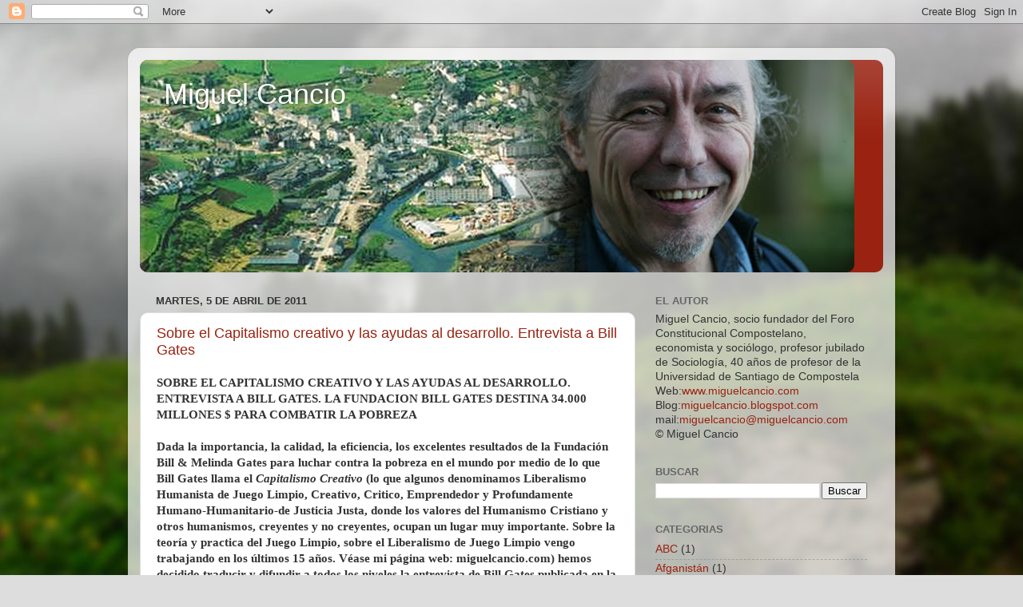

--- FILE ---
content_type: text/html; charset=UTF-8
request_url: https://www.miguelcancio.com/2011/04/
body_size: 29535
content:
<!DOCTYPE html>
<html class='v2' dir='ltr' lang='es'>
<head>
<link href='https://www.blogger.com/static/v1/widgets/4128112664-css_bundle_v2.css' rel='stylesheet' type='text/css'/>
<meta content='width=1100' name='viewport'/>
<meta content='text/html; charset=UTF-8' http-equiv='Content-Type'/>
<meta content='blogger' name='generator'/>
<link href='https://www.miguelcancio.com/favicon.ico' rel='icon' type='image/x-icon'/>
<link href='https://www.miguelcancio.com/2011/04/' rel='canonical'/>
<link rel="alternate" type="application/atom+xml" title="Miguel Cancio - Atom" href="https://www.miguelcancio.com/feeds/posts/default" />
<link rel="alternate" type="application/rss+xml" title="Miguel Cancio - RSS" href="https://www.miguelcancio.com/feeds/posts/default?alt=rss" />
<link rel="service.post" type="application/atom+xml" title="Miguel Cancio - Atom" href="https://www.blogger.com/feeds/2654470837118538851/posts/default" />
<!--Can't find substitution for tag [blog.ieCssRetrofitLinks]-->
<meta content='Miguel Cancio, Santiago de Compostela.' name='description'/>
<meta content='https://www.miguelcancio.com/2011/04/' property='og:url'/>
<meta content='Miguel Cancio' property='og:title'/>
<meta content='Miguel Cancio, Santiago de Compostela.' property='og:description'/>
<title>Miguel Cancio: abril 2011</title>
<style id='page-skin-1' type='text/css'><!--
/*-----------------------------------------------
Blogger Template Style
Name:     Picture Window
Designer: Blogger
URL:      www.blogger.com
----------------------------------------------- */
/* Content
----------------------------------------------- */
body {
font: normal normal 15px Arial, Tahoma, Helvetica, FreeSans, sans-serif;
color: #333333;
background: #dddddd url(//themes.googleusercontent.com/image?id=1fupio4xM9eVxyr-k5QC5RiCJlYR35r9dXsp63RKsKt64v33poi2MvnjkX_1MULBY8BsT) repeat-x fixed bottom center;
}
html body .region-inner {
min-width: 0;
max-width: 100%;
width: auto;
}
.content-outer {
font-size: 90%;
}
a:link {
text-decoration:none;
color: #992211;
}
a:visited {
text-decoration:none;
color: #771100;
}
a:hover {
text-decoration:underline;
color: #cc4411;
}
.content-outer {
background: transparent url(//www.blogblog.com/1kt/transparent/white80.png) repeat scroll top left;
-moz-border-radius: 15px;
-webkit-border-radius: 15px;
-goog-ms-border-radius: 15px;
border-radius: 15px;
-moz-box-shadow: 0 0 3px rgba(0, 0, 0, .15);
-webkit-box-shadow: 0 0 3px rgba(0, 0, 0, .15);
-goog-ms-box-shadow: 0 0 3px rgba(0, 0, 0, .15);
box-shadow: 0 0 3px rgba(0, 0, 0, .15);
margin: 30px auto;
}
.content-inner {
padding: 15px;
}
/* Header
----------------------------------------------- */
.header-outer {
background: #992211 url(//www.blogblog.com/1kt/transparent/header_gradient_shade.png) repeat-x scroll top left;
_background-image: none;
color: #ffffff;
-moz-border-radius: 10px;
-webkit-border-radius: 10px;
-goog-ms-border-radius: 10px;
border-radius: 10px;
}
.Header img, .Header #header-inner {
-moz-border-radius: 10px;
-webkit-border-radius: 10px;
-goog-ms-border-radius: 10px;
border-radius: 10px;
}
.header-inner .Header .titlewrapper,
.header-inner .Header .descriptionwrapper {
padding-left: 30px;
padding-right: 30px;
}
.Header h1 {
font: normal normal 36px Arial, Tahoma, Helvetica, FreeSans, sans-serif;
text-shadow: 1px 1px 3px rgba(0, 0, 0, 0.3);
}
.Header h1 a {
color: #ffffff;
}
.Header .description {
font-size: 130%;
}
/* Tabs
----------------------------------------------- */
.tabs-inner {
margin: .5em 0 0;
padding: 0;
}
.tabs-inner .section {
margin: 0;
}
.tabs-inner .widget ul {
padding: 0;
background: #f5f5f5 url(//www.blogblog.com/1kt/transparent/tabs_gradient_shade.png) repeat scroll bottom;
-moz-border-radius: 10px;
-webkit-border-radius: 10px;
-goog-ms-border-radius: 10px;
border-radius: 10px;
}
.tabs-inner .widget li {
border: none;
}
.tabs-inner .widget li a {
display: inline-block;
padding: .5em 1em;
margin-right: 0;
color: #992211;
font: normal normal 15px Arial, Tahoma, Helvetica, FreeSans, sans-serif;
-moz-border-radius: 0 0 0 0;
-webkit-border-top-left-radius: 0;
-webkit-border-top-right-radius: 0;
-goog-ms-border-radius: 0 0 0 0;
border-radius: 0 0 0 0;
background: transparent none no-repeat scroll top left;
border-right: 1px solid #cccccc;
}
.tabs-inner .widget li:first-child a {
padding-left: 1.25em;
-moz-border-radius-topleft: 10px;
-moz-border-radius-bottomleft: 10px;
-webkit-border-top-left-radius: 10px;
-webkit-border-bottom-left-radius: 10px;
-goog-ms-border-top-left-radius: 10px;
-goog-ms-border-bottom-left-radius: 10px;
border-top-left-radius: 10px;
border-bottom-left-radius: 10px;
}
.tabs-inner .widget li.selected a,
.tabs-inner .widget li a:hover {
position: relative;
z-index: 1;
background: #ffffff url(//www.blogblog.com/1kt/transparent/tabs_gradient_shade.png) repeat scroll bottom;
color: #000000;
-moz-box-shadow: 0 0 0 rgba(0, 0, 0, .15);
-webkit-box-shadow: 0 0 0 rgba(0, 0, 0, .15);
-goog-ms-box-shadow: 0 0 0 rgba(0, 0, 0, .15);
box-shadow: 0 0 0 rgba(0, 0, 0, .15);
}
/* Headings
----------------------------------------------- */
h2 {
font: bold normal 13px Arial, Tahoma, Helvetica, FreeSans, sans-serif;
text-transform: uppercase;
color: #666666;
margin: .5em 0;
}
/* Main
----------------------------------------------- */
.main-outer {
background: transparent none repeat scroll top center;
-moz-border-radius: 0 0 0 0;
-webkit-border-top-left-radius: 0;
-webkit-border-top-right-radius: 0;
-webkit-border-bottom-left-radius: 0;
-webkit-border-bottom-right-radius: 0;
-goog-ms-border-radius: 0 0 0 0;
border-radius: 0 0 0 0;
-moz-box-shadow: 0 0 0 rgba(0, 0, 0, .15);
-webkit-box-shadow: 0 0 0 rgba(0, 0, 0, .15);
-goog-ms-box-shadow: 0 0 0 rgba(0, 0, 0, .15);
box-shadow: 0 0 0 rgba(0, 0, 0, .15);
}
.main-inner {
padding: 15px 5px 20px;
}
.main-inner .column-center-inner {
padding: 0 0;
}
.main-inner .column-left-inner {
padding-left: 0;
}
.main-inner .column-right-inner {
padding-right: 0;
}
/* Posts
----------------------------------------------- */
h3.post-title {
margin: 0;
font: normal normal 18px Arial, Tahoma, Helvetica, FreeSans, sans-serif;
}
.comments h4 {
margin: 1em 0 0;
font: normal normal 18px Arial, Tahoma, Helvetica, FreeSans, sans-serif;
}
.date-header span {
color: #333333;
}
.post-outer {
background-color: #ffffff;
border: solid 1px #dddddd;
-moz-border-radius: 10px;
-webkit-border-radius: 10px;
border-radius: 10px;
-goog-ms-border-radius: 10px;
padding: 15px 20px;
margin: 0 -20px 20px;
}
.post-body {
line-height: 1.4;
font-size: 110%;
position: relative;
}
.post-header {
margin: 0 0 1.5em;
color: #999999;
line-height: 1.6;
}
.post-footer {
margin: .5em 0 0;
color: #999999;
line-height: 1.6;
}
#blog-pager {
font-size: 140%
}
#comments .comment-author {
padding-top: 1.5em;
border-top: dashed 1px #ccc;
border-top: dashed 1px rgba(128, 128, 128, .5);
background-position: 0 1.5em;
}
#comments .comment-author:first-child {
padding-top: 0;
border-top: none;
}
.avatar-image-container {
margin: .2em 0 0;
}
/* Comments
----------------------------------------------- */
.comments .comments-content .icon.blog-author {
background-repeat: no-repeat;
background-image: url([data-uri]);
}
.comments .comments-content .loadmore a {
border-top: 1px solid #cc4411;
border-bottom: 1px solid #cc4411;
}
.comments .continue {
border-top: 2px solid #cc4411;
}
/* Widgets
----------------------------------------------- */
.widget ul, .widget #ArchiveList ul.flat {
padding: 0;
list-style: none;
}
.widget ul li, .widget #ArchiveList ul.flat li {
border-top: dashed 1px #ccc;
border-top: dashed 1px rgba(128, 128, 128, .5);
}
.widget ul li:first-child, .widget #ArchiveList ul.flat li:first-child {
border-top: none;
}
.widget .post-body ul {
list-style: disc;
}
.widget .post-body ul li {
border: none;
}
/* Footer
----------------------------------------------- */
.footer-outer {
color:#eeeeee;
background: transparent url(https://resources.blogblog.com/blogblog/data/1kt/transparent/black50.png) repeat scroll top left;
-moz-border-radius: 10px 10px 10px 10px;
-webkit-border-top-left-radius: 10px;
-webkit-border-top-right-radius: 10px;
-webkit-border-bottom-left-radius: 10px;
-webkit-border-bottom-right-radius: 10px;
-goog-ms-border-radius: 10px 10px 10px 10px;
border-radius: 10px 10px 10px 10px;
-moz-box-shadow: 0 0 0 rgba(0, 0, 0, .15);
-webkit-box-shadow: 0 0 0 rgba(0, 0, 0, .15);
-goog-ms-box-shadow: 0 0 0 rgba(0, 0, 0, .15);
box-shadow: 0 0 0 rgba(0, 0, 0, .15);
}
.footer-inner {
padding: 10px 5px 20px;
}
.footer-outer a {
color: #ffffdd;
}
.footer-outer a:visited {
color: #cccc99;
}
.footer-outer a:hover {
color: #ffffff;
}
.footer-outer .widget h2 {
color: #bbbbbb;
}
/* Mobile
----------------------------------------------- */
html body.mobile {
height: auto;
}
html body.mobile {
min-height: 480px;
background-size: 100% auto;
}
.mobile .body-fauxcolumn-outer {
background: transparent none repeat scroll top left;
}
html .mobile .mobile-date-outer, html .mobile .blog-pager {
border-bottom: none;
background: transparent none repeat scroll top center;
margin-bottom: 10px;
}
.mobile .date-outer {
background: transparent none repeat scroll top center;
}
.mobile .header-outer, .mobile .main-outer,
.mobile .post-outer, .mobile .footer-outer {
-moz-border-radius: 0;
-webkit-border-radius: 0;
-goog-ms-border-radius: 0;
border-radius: 0;
}
.mobile .content-outer,
.mobile .main-outer,
.mobile .post-outer {
background: inherit;
border: none;
}
.mobile .content-outer {
font-size: 100%;
}
.mobile-link-button {
background-color: #992211;
}
.mobile-link-button a:link, .mobile-link-button a:visited {
color: #ffffff;
}
.mobile-index-contents {
color: #333333;
}
.mobile .tabs-inner .PageList .widget-content {
background: #ffffff url(//www.blogblog.com/1kt/transparent/tabs_gradient_shade.png) repeat scroll bottom;
color: #000000;
}
.mobile .tabs-inner .PageList .widget-content .pagelist-arrow {
border-left: 1px solid #cccccc;
}

--></style>
<style id='template-skin-1' type='text/css'><!--
body {
min-width: 960px;
}
.content-outer, .content-fauxcolumn-outer, .region-inner {
min-width: 960px;
max-width: 960px;
_width: 960px;
}
.main-inner .columns {
padding-left: 0;
padding-right: 310px;
}
.main-inner .fauxcolumn-center-outer {
left: 0;
right: 310px;
/* IE6 does not respect left and right together */
_width: expression(this.parentNode.offsetWidth -
parseInt("0") -
parseInt("310px") + 'px');
}
.main-inner .fauxcolumn-left-outer {
width: 0;
}
.main-inner .fauxcolumn-right-outer {
width: 310px;
}
.main-inner .column-left-outer {
width: 0;
right: 100%;
margin-left: -0;
}
.main-inner .column-right-outer {
width: 310px;
margin-right: -310px;
}
#layout {
min-width: 0;
}
#layout .content-outer {
min-width: 0;
width: 800px;
}
#layout .region-inner {
min-width: 0;
width: auto;
}
body#layout div.add_widget {
padding: 8px;
}
body#layout div.add_widget a {
margin-left: 32px;
}
--></style>
<style>
    body {background-image:url(\/\/themes.googleusercontent.com\/image?id=1fupio4xM9eVxyr-k5QC5RiCJlYR35r9dXsp63RKsKt64v33poi2MvnjkX_1MULBY8BsT);}
    
@media (max-width: 200px) { body {background-image:url(\/\/themes.googleusercontent.com\/image?id=1fupio4xM9eVxyr-k5QC5RiCJlYR35r9dXsp63RKsKt64v33poi2MvnjkX_1MULBY8BsT&options=w200);}}
@media (max-width: 400px) and (min-width: 201px) { body {background-image:url(\/\/themes.googleusercontent.com\/image?id=1fupio4xM9eVxyr-k5QC5RiCJlYR35r9dXsp63RKsKt64v33poi2MvnjkX_1MULBY8BsT&options=w400);}}
@media (max-width: 800px) and (min-width: 401px) { body {background-image:url(\/\/themes.googleusercontent.com\/image?id=1fupio4xM9eVxyr-k5QC5RiCJlYR35r9dXsp63RKsKt64v33poi2MvnjkX_1MULBY8BsT&options=w800);}}
@media (max-width: 1200px) and (min-width: 801px) { body {background-image:url(\/\/themes.googleusercontent.com\/image?id=1fupio4xM9eVxyr-k5QC5RiCJlYR35r9dXsp63RKsKt64v33poi2MvnjkX_1MULBY8BsT&options=w1200);}}
/* Last tag covers anything over one higher than the previous max-size cap. */
@media (min-width: 1201px) { body {background-image:url(\/\/themes.googleusercontent.com\/image?id=1fupio4xM9eVxyr-k5QC5RiCJlYR35r9dXsp63RKsKt64v33poi2MvnjkX_1MULBY8BsT&options=w1600);}}
  </style>
<!-- Google tag (gtag.js) -->
<script async='true' src='https://www.googletagmanager.com/gtag/js?id=G-4KSCMDKDY2'></script>
<script>
        window.dataLayer = window.dataLayer || [];
        function gtag(){dataLayer.push(arguments);}
        gtag('js', new Date());
        gtag('config', 'G-4KSCMDKDY2');
      </script>
<link href='https://www.blogger.com/dyn-css/authorization.css?targetBlogID=2654470837118538851&amp;zx=15ecbf4e-763f-4e62-a7cc-bc89b422ee18' media='none' onload='if(media!=&#39;all&#39;)media=&#39;all&#39;' rel='stylesheet'/><noscript><link href='https://www.blogger.com/dyn-css/authorization.css?targetBlogID=2654470837118538851&amp;zx=15ecbf4e-763f-4e62-a7cc-bc89b422ee18' rel='stylesheet'/></noscript>
<meta name='google-adsense-platform-account' content='ca-host-pub-1556223355139109'/>
<meta name='google-adsense-platform-domain' content='blogspot.com'/>

</head>
<body class='loading variant-shade'>
<div class='navbar section' id='navbar' name='Barra de navegación'><div class='widget Navbar' data-version='1' id='Navbar1'><script type="text/javascript">
    function setAttributeOnload(object, attribute, val) {
      if(window.addEventListener) {
        window.addEventListener('load',
          function(){ object[attribute] = val; }, false);
      } else {
        window.attachEvent('onload', function(){ object[attribute] = val; });
      }
    }
  </script>
<div id="navbar-iframe-container"></div>
<script type="text/javascript" src="https://apis.google.com/js/platform.js"></script>
<script type="text/javascript">
      gapi.load("gapi.iframes:gapi.iframes.style.bubble", function() {
        if (gapi.iframes && gapi.iframes.getContext) {
          gapi.iframes.getContext().openChild({
              url: 'https://www.blogger.com/navbar/2654470837118538851?origin\x3dhttps://www.miguelcancio.com',
              where: document.getElementById("navbar-iframe-container"),
              id: "navbar-iframe"
          });
        }
      });
    </script><script type="text/javascript">
(function() {
var script = document.createElement('script');
script.type = 'text/javascript';
script.src = '//pagead2.googlesyndication.com/pagead/js/google_top_exp.js';
var head = document.getElementsByTagName('head')[0];
if (head) {
head.appendChild(script);
}})();
</script>
</div></div>
<div class='body-fauxcolumns'>
<div class='fauxcolumn-outer body-fauxcolumn-outer'>
<div class='cap-top'>
<div class='cap-left'></div>
<div class='cap-right'></div>
</div>
<div class='fauxborder-left'>
<div class='fauxborder-right'></div>
<div class='fauxcolumn-inner'>
</div>
</div>
<div class='cap-bottom'>
<div class='cap-left'></div>
<div class='cap-right'></div>
</div>
</div>
</div>
<div class='content'>
<div class='content-fauxcolumns'>
<div class='fauxcolumn-outer content-fauxcolumn-outer'>
<div class='cap-top'>
<div class='cap-left'></div>
<div class='cap-right'></div>
</div>
<div class='fauxborder-left'>
<div class='fauxborder-right'></div>
<div class='fauxcolumn-inner'>
</div>
</div>
<div class='cap-bottom'>
<div class='cap-left'></div>
<div class='cap-right'></div>
</div>
</div>
</div>
<div class='content-outer'>
<div class='content-cap-top cap-top'>
<div class='cap-left'></div>
<div class='cap-right'></div>
</div>
<div class='fauxborder-left content-fauxborder-left'>
<div class='fauxborder-right content-fauxborder-right'></div>
<div class='content-inner'>
<header>
<div class='header-outer'>
<div class='header-cap-top cap-top'>
<div class='cap-left'></div>
<div class='cap-right'></div>
</div>
<div class='fauxborder-left header-fauxborder-left'>
<div class='fauxborder-right header-fauxborder-right'></div>
<div class='region-inner header-inner'>
<div class='header section' id='header' name='Cabecera'><div class='widget Header' data-version='1' id='Header1'>
<div id='header-inner' style='background-image: url("https://blogger.googleusercontent.com/img/b/R29vZ2xl/AVvXsEiQa-OmDVhFGIy603uT82I7rd7q0fxYSPdl1pgxSN0rMF86S9zjDkWcqv2VVDZIck89nutzGZ7yeAq6eV69c8vZf_pdbvSvGwrsS02elxHlBQb2zigNZAN2QtKGKLZ-HIQ8Jns48Z4ljqk/s1600-r/cabecerablog.jpg"); background-position: left; width: 894px; min-height: 266px; _height: 266px; background-repeat: no-repeat; '>
<div class='titlewrapper' style='background: transparent'>
<h1 class='title' style='background: transparent; border-width: 0px'>
<a href='https://www.miguelcancio.com/'>
Miguel Cancio
</a>
</h1>
</div>
<div class='descriptionwrapper'>
<p class='description'><span>
</span></p>
</div>
</div>
</div></div>
</div>
</div>
<div class='header-cap-bottom cap-bottom'>
<div class='cap-left'></div>
<div class='cap-right'></div>
</div>
</div>
</header>
<div class='tabs-outer'>
<div class='tabs-cap-top cap-top'>
<div class='cap-left'></div>
<div class='cap-right'></div>
</div>
<div class='fauxborder-left tabs-fauxborder-left'>
<div class='fauxborder-right tabs-fauxborder-right'></div>
<div class='region-inner tabs-inner'>
<div class='tabs no-items section' id='crosscol' name='Multicolumnas'></div>
<div class='tabs no-items section' id='crosscol-overflow' name='Cross-Column 2'></div>
</div>
</div>
<div class='tabs-cap-bottom cap-bottom'>
<div class='cap-left'></div>
<div class='cap-right'></div>
</div>
</div>
<div class='main-outer'>
<div class='main-cap-top cap-top'>
<div class='cap-left'></div>
<div class='cap-right'></div>
</div>
<div class='fauxborder-left main-fauxborder-left'>
<div class='fauxborder-right main-fauxborder-right'></div>
<div class='region-inner main-inner'>
<div class='columns fauxcolumns'>
<div class='fauxcolumn-outer fauxcolumn-center-outer'>
<div class='cap-top'>
<div class='cap-left'></div>
<div class='cap-right'></div>
</div>
<div class='fauxborder-left'>
<div class='fauxborder-right'></div>
<div class='fauxcolumn-inner'>
</div>
</div>
<div class='cap-bottom'>
<div class='cap-left'></div>
<div class='cap-right'></div>
</div>
</div>
<div class='fauxcolumn-outer fauxcolumn-left-outer'>
<div class='cap-top'>
<div class='cap-left'></div>
<div class='cap-right'></div>
</div>
<div class='fauxborder-left'>
<div class='fauxborder-right'></div>
<div class='fauxcolumn-inner'>
</div>
</div>
<div class='cap-bottom'>
<div class='cap-left'></div>
<div class='cap-right'></div>
</div>
</div>
<div class='fauxcolumn-outer fauxcolumn-right-outer'>
<div class='cap-top'>
<div class='cap-left'></div>
<div class='cap-right'></div>
</div>
<div class='fauxborder-left'>
<div class='fauxborder-right'></div>
<div class='fauxcolumn-inner'>
</div>
</div>
<div class='cap-bottom'>
<div class='cap-left'></div>
<div class='cap-right'></div>
</div>
</div>
<!-- corrects IE6 width calculation -->
<div class='columns-inner'>
<div class='column-center-outer'>
<div class='column-center-inner'>
<div class='main section' id='main' name='Principal'><div class='widget Blog' data-version='1' id='Blog1'>
<div class='blog-posts hfeed'>

          <div class="date-outer">
        
<h2 class='date-header'><span>martes, 5 de abril de 2011</span></h2>

          <div class="date-posts">
        
<div class='post-outer'>
<div class='post hentry uncustomized-post-template' itemprop='blogPost' itemscope='itemscope' itemtype='http://schema.org/BlogPosting'>
<meta content='2654470837118538851' itemprop='blogId'/>
<meta content='8250244496308771053' itemprop='postId'/>
<a name='8250244496308771053'></a>
<h3 class='post-title entry-title' itemprop='name'>
<a href='https://www.miguelcancio.com/2011/04/sobre-el-capitalismo-creativo-y-las.html'>Sobre el Capitalismo creativo y las ayudas al desarrollo. Entrevista a Bill Gates</a>
</h3>
<div class='post-header'>
<div class='post-header-line-1'></div>
</div>
<div class='post-body entry-content' id='post-body-8250244496308771053' itemprop='articleBody'>
<FONT FACE="Times"><B>SOBRE EL CAPITALISMO CREATIVO Y LAS AYUDAS AL DESARROLLO. ENTREVISTA A BILL GATES. LA FUNDACION BILL GATES DESTINA 34.000 MILLONES $ PARA COMBATIR LA POBREZA <BR> <BR> Dada la importancia, la calidad, la eficiencia, los excelentes resultados de la Fundación Bill &amp; Melinda Gates para luchar contra la pobreza en el mundo por medio de lo que Bill Gates llama el <I>Capitalismo Creativo</I> (lo que algunos denominamos Liberalismo Humanista de Juego Limpio, Creativo, Critico, Emprendedor y Profundamente Humano-Humanitario-de Justicia Justa, donde los valores del Humanismo Cristiano y otros humanismos, creyentes y no creyentes, ocupan un lugar muy importante. Sobre la teoría y practica del Juego Limpio, sobre el Liberalismo de Juego Limpio vengo trabajando en los últimos 15 años. Véase mi página web: miguelcancio.com) hemos decidido traducir y difundir a todos los niveles la entrevista de Bill Gates publicada en la buena revista francesa de centro-derecha <I>Le Figaro Magazine</I>, Nº 1587, sábado 26 marzo 2011, edición internacional pp. 52-55. La entrevista fue realizada por Véronique Grousset que se desplazo a Seattle (Estados Unidos) como enviada especial para realizarla.</B> <BR> <BR> <B>El ex patrón de Microsoft, Bill Gates, se ha convertido en un filántropo a tiempo completo. Estará en Francia el 4 y 5 de abril 2011 para dar cuenta de los logros de su fundación privada de ayuda al desarrollo, dotada de 34.000 millones de dólares.</B> <BR> <BR> <B>Bill Gates, 55 años, segunda persona más rica del mundo, se ha fijado la misión de convencer a los países ricos, como Inglaterra, Francia y otros, de que, a pesar de la crisis, no disminuyan sus presupuestos de ayuda al desarrollo.</B> <BR> <BR> <B>Pregunta (P). &#191;Cuál es el propósito de la campaña de información-comunicación que usted va a llevar a cabo en Francia?</B> <BR> <BR> <B>Respuesta (R. Bill Gates). Los países europeos, como Francia, han sido siempre muy generosos con los países pobres (1). El objetivo de esta campaña es el de mostrar, apoyándose en ejemplos y cifras reales, que su dinero no va a parar a dictadores o a la corrupción, como cree mucha gente (2), sino que sirve para distribuir vacunas y medicamentos, para salvar vidas, para ayudar a los agricultores a producir más, para que sus países lleguen a ser autosuficientes. Estuve en Londres el pasado mes de octubre y ahora iré a a París el próximo 4 de abril para mostrar las Pruebas Vivas de nuestro éxito, y para recordar que las personas de los países pobres necesitan que se les ayude (Nota del traductor de esta entrevista Miguel Cancio: El proyecto de la Fundación Bill &amp; Melinda &nbsp;- su esposa &#173; Gates, que Bill Gates va a presentar en Francia, el 04 de abril 2011, ante 400 invitados, se llama Living Proof Proyect-Proyecto Pruebas Vivas. Después lo presentara en Berlín. El video de su presentación puede verse en esta dirección: </B><U>http://one.org/international/livingproof</U><B> &nbsp;y que contiene gravaciones audiovisuales y dossiers muy amplios sobre múltiples proyectos financiados por la Fundación Bill &amp; Melinda Gates)</B> <BR> <BR> <B>P. &#191;Esta usted preocupado por la disminución de las ayudas al desarrollo dadas por Francia?</B> <BR> <BR> <B>R. Francia es verdaderamente generosa. Lo es más que EE.UU en porcentaje del PIB, aunque los Estados Unidos dan mas en valor absoluto para obras caritativas (3). Pero es cierto que Francia no ha aumentado su participación desde los años en que se había comprometido, como también Alemania y el Reino Unido, a pasar su ayuda al desarrollo del 0,4% al 0,7 del PIB %; lo que significa una enorme diferencia. Francia debe decidir si va a mantener este compromiso, en lo relativo a sus opciones presupuestarias, para salvar a los más pobres. Para este fin he concebido el Living Proof Project- Proyecto Pruebas Vivas y que lo presentaré personalmente a líderes políticos y de opinión, pero también en la web a un público mucho mas amplio, porque estoy convencido de que la opinión pública francesa puede pesar, también, en la decisión que, en este sentido, tomen sus dirigentes.</B> <BR> <BR> <B>P. &#191;Sabe usted que en Francia existe una oposición bastante fuerte contra los OGM (Organismos Genéticamente Modificados y que en España se llaman Productos Transgénicos)? &#191;Cuáles son sus argumentos si se ponen en cuestión proyectos de este tipo que usted ha financiado?</B> <BR> <BR> <B>R. Estoy al corriente de ello, de estas criticas. Los franceses tienen la oportunidad de decidir con precisión sobre lo que quieren comer, pero algunos pueblos no tienen esa opción. Nosotros, efectivamente, hemos financiado un arroz resistente a las inundaciones, un arroz gracias al cual podemos salvar a los pobres, y esto, salvar la vida de los más pobres, no debería de ser criticado. Si la ciencia inventa un cereal que, no sólo puede alimentar a las personas, sino también puede hacerles ganar algo de dinero para que puedan enviar a sus hijos a la escuela - lo que es un enorme beneficio humano frente a los riesgos que corren, y que esta ratificado por estudios científicos -; en estas condiciones no nos corresponde a nosotros decidir si los países afectados tienen el derecho o no lo tienen de ofrecer esta solución a su gente. Cada caso, se trate de trigo, arroz o sorgo (nota del traductor: el sorgo es un cereal semejante al maíz pero de tallos más delgados y que se emplea para la alimentación humana y animal. Por ejemplo, en la India se hacen panes y tortas de sorgo), debe de ser estudiado individualmente, pero la decisión solo le corresponde a esos países y a ellos solo.</B> <BR> <BR> <B>P. La mayoría de las acciones de su fundación tienen el objetivo de mejorar la salud. &#191;Puede explicar el porqué de esta elección?</B> <BR> <BR> <B>R. La fundación trabaja en tres áreas principales: salud, desarrollo y educación. Si la salud es, efectivamente, en lo que mas invertimos, se debe a que nos hemos dado cuenta que era la clave para un desarrollo bien controlado. Al principio, nos centramos en campañas de planificación familiar, pero esto era muy caro y no daba buenos resultados. Para nuestra gran sorpresa, nos hemos dado cuenta que mediante la mejora de la salud conseguíamos de hecho tres tipos de resultados. Esta campaña reduce las muertes, por supuesto. Evita la enfermedad y sus efectos secundarios, tales como las discapacidades físicas o mentales, que son muy frecuentes en África debido a la desnutrición o la malaria. Además, y este es el beneficio inesperado final de esta campaña, la misma muestra que los padres, en estas condiciones, dejan de hacer gran número de hijos y que hacían antes con la esperanza de que algunos sobreviviesen. En definitiva, se impide el crecimiento desenfrenado de la población mundial y todos los problemas - hambre, analfabetismo, subempleo, daño ambiental, etc. &#173; que este crecimiento poblacional genera.</B> <BR> <BR> <B>P. Desde hace más de diez años que existe su fundación &#191;cuál es su mayor logro?</B> <BR> <BR> <B>R. Las vacunas. En términos de rendimiento humano, y por cada dólar invertido, no conozco nada más eficaz que las vacunas. Desde la creación de la GAVI (Alianza Mundial para la Vacunación y la Inmunización creada en el año 2000 gracias a una donación de 750 millones de dólares de la Fundación Gates), las vacunas han salvado 5 millones de vidas. La poliomielitis, que mataba o paralizaba aún a 350.000 niños cada año desde hace 25 años, esta prácticamente erradicada en un 99%. Los muertos provocados por la rubéola en Africa han disminuido en un 98%. Y esto es verdaderamente formidable. Lo que acabo de señalar es lo que hacemos en nuestra Fundación. <BR> <BR> P. &#191;Cuál es hoy su principal objetivo?</B> <BR> <BR> <B>R. Nuestra mayor esperanza - y nuestra inversión mas arriesgada - es el desarrollo de una vacuna contra la malaria-el paludismo. Luchamos contra esta enfermedad con recursos materiales como los mosquiteros o los insecticidas, pero lo ideal sería lograr una vacuna eficaz y barata. Para ello estamos financiando varios equipos de investigación y de los cuales al menos uno ha llegado a la fase final de los tests. Pero esto aún no se ha ganado y la cosa no va a ser inmediata.</B> <BR> <BR> <B>P. Su Fundación, dotada al principio de 17.000 millones dólares &#173; hoy esta dotada del doble &#173;, es la mas grande y la única que ha sido creada en vida por una persona tan joven</B> <BR> <BR> <B>R. Esta en lo cierto, nuestra Fundación, comparada con otras, es bastante grande. Pero comparada con lo que donan los Estados, es muy pequeña. Y comparada con la inmensidad de los problemas en que trabajamos, es minúscula. En cuanto a la edad que yo tenía cuando empecé a donar, la juventud, también, es muy relativa. Empecé a donar hacia los 40 años y trabajo a tiempo completo para la fundación desde que tengo 53 años (Nota del traductor: Bill Gates tiene, en marzo 2011, 55 años). Con relación a lo que estamos tratando, Mark Zuckerberg, fundador de la empresa Facebook, sólo tenía 26 años cuando donó 100 millones de dólares el año pasado (2010). Es decir, &#161;es mucho más joven que yo! No obstante, creo que lo que más importa no es el tamaño de la donación - muchas personas donan sus bienes en herencia a organizaciones caritativas -, ni la edad en que se hace. Lo mas importante es el grado de compromiso personal de los donantes. Esta bien donar, pero lo que lamento es que aquellos que pueden donar no se comprometan mas. Lo que es urgente.</B> <BR> <BR> <B>P. Hace casi tres años que usted se ha consagrado plenamente a su fundación. &#191;Acaso la tecnología ya no le interesa?</B> <BR> <BR> <B>R. &nbsp;Yo me intereso enormemente por el trabajo en la Fundación. Cuando usted financia investigaciones sobre las vacunas o cuando es necesario encontrar un medio de conservarlas en frío para aplicarlas, la ciencia interviene en todo momento, y esto me gusta mucho. Yo aprendo mucho en inmunología o biología. En este sentido, la experiencia adquirida en Microsoft (nota del traductor: la gran empresa Microsoft fue fundada por Bill Gates cuando tenía 20 años) me sirve de forma permanente, especialmente en lo que respecta a las reuniones, viajes, partenariado (partenariats)-mecenazgo, por no hablar de lo que hay que esperar &#173; que, a veces, son &#161;diez años! - antes de que una investigación dé resultados.</B> <BR> <BR> <B>P. Sus equipos tienen la reputación de ser más eficaces que muchas ONGs (Organizaciones No Gubernamentales). &#191;Acaso esto se debe a la manera muy <I>jefe de empresa</I> cómo usted los dirige?</B> <BR> <BR> <B>R. Muchas Organizaciones No Gubernamentales (nota del traductor: sobre las ONGs y su funcionamiento, se da información en las notas y bibliografía que figuran al final de esta entrevista) están haciendo un trabajo muy notable, destacado y, de hecho, nosotros frecuentemente trabajamos en el terreno con siete u ocho ONGs. También, es posible que mi reputación de eficacia, de eficiencia, que fue adquirida en Microsoft, me sirva: se confía en mi y tal vez no se trabaje para mi como se trabaja para otro. Pero no siempre somos eficaces. A veces abandonamos algún proyecto bien porque no funcionan o porque no serían capaces de funcionar sin nosotros. Creo que la gran diferencia con otras organizaciones de caridad es que nosotros consideramos que la eficiencia es esencial: un proyecto debe, no solo funcionar, sino aportar beneficios sociales y, además, debe de continuar funcionando, pues, de lo contrario dejamos de financiarlo. La eficiencia es la clave. Añado que tenemos un equipo extraordinario a pesar de que no pagamos sueldos altos y tampoco damos Stock-Options (Bonus). En cualquier caso, la misión es emocionante y eso es probablemente lo que atrae hacia nosotros a tanta gente maravillosa, incluidos expertos financieros.</B> <BR> <BR> <B>P. En que punto esta su campaña Giving Pledge (Promesa de dar, Comprometerse), lanzada el verano pasado con Warren Buffett (nota del traductor: Warren Buffett es otro gran filántropo empresario americano y que esta, como Bill Gates, entre los hombres mas rico del mundo. Buffett es el máximo accionista de la aseguradora y fondo de inversiones Berkshire Hathaway) para animar a los multimillonarios de legar al menos la mitad de su fortuna a obras de caridad. &#191;Cómo ha respondido Europa a su llamada?</B> <BR> <BR> <B>R. Nuestro grupo tiene hoy, muy oficialmente, sesenta miembros. No son todos estadounidenses, pero todos ellos tienen su base en los Estados Unidos, probablemente porque este país es el hogar de las mayores fortunas y los que las poseen han sido muy afortunados de ser lo suficientemente ricos como para donar mucho más. Se conocen, se frecuentan y se animan mutuamente a ser generosos. Y aunque yo, por supuesto, estaría encantado de que otros se unan a nosotros, considero que la campaña Giving Pledge es un éxito increíble. Esta campaña ha representado mucho mas de lo que yo esperaba. <BR> <BR> P. &#191;Acaso la generosidad de los multimillonarios americanos se explica en parte por una relación diferente con la herencia?</B> <BR> <BR> <B>R. Legar mucho dinero a los hijos de uno no es una buena cosa sea cual sea el país del que hablemos. Los míos (William y Melinda Gates, casados desde 1994, tienen tres hijos de 15, 12 y 9 años) siempre han sabido que yo no tenía la intención de legarles una gran fortuna y que deberían de trabajar un poco más que si fuesen príncipes y princesas. Lo que acabo de señalar me parece completamente normal y saludable para educarlos.<BR> <BR> P. &#191;Usted aboga por una forma de <I>Capitalismo creativo</I>. &#191;Qué quieres decir con eso?</B> <BR> <BR> <B>R. Le daré un ejemplo concreto, el de una empresa francesa Sanofi-Aventis. Son muy generosos. Ellos nos prestan sus investigadores y conocimientos para ponerlos al servicio de los más pobres con el fin de producir una vacuna contra la poliomielitis a los mejores precios, sin ninguna esperanza de que esto aumente sus beneficios. Pero para ellos no se trata de fondos perdidos habida cuenta que: aumentan su know-how, su saber hacer; motivan a sus empleados; refuerzan su presencia en el mercado mundial; preparan el terreno para nuevos partenariados-mecenazgos; potencian su imagen.</B> <BR> <BR> <B>P. Desastres naturales, crisis financieras, despidos, preocupaciones ecológicas, conflictos armados: &#191;usted sigue siendo optimista?</B> <BR> <BR> <B>R. &#161;Por supuesto! Todos los dramas que se producen no deben ocultar el hecho de que, fundamental y espectacularmente, las condiciones de vida de la población mundial no dejan de mejorar.</B> <BR> <BR> <B>P. &#191;Incluso en Africa?</B> <BR> <BR> <B>R. Por supuesto: las cosas se han mejorado de forma masiva. Bien se trate de la mortalidad infantil, la nutrición, la alfabetización o la educación. Algunos países como Nigeria, Etiopía, Tanzania y Kenya han registrado mejoras muy importantes. Y otros, que hace 40 años, eran países muy asistidos hoy son donantes. No obstante, la condición humana no ha mejorado en todos los países tanto como en Francia o los Estados Unidos, por ello, debemos seguir ayudándolos para que se conviertan en países autosuficientes.<BR> <BR> </B><H5>NOTAS<BR> <BR> </H5><B>1.- Sobre una nueva y muy positiva línea de trabajos experimentales sobre la pobreza véanse las publicaciones de la historiadora y joven economista francesa Esther Duflo, premio al mejor joven economista francés, premio MacArthur, medalla John Bates Clark, catedrático de la Chaire Abdul Latif Jameel sobre la reducción de la pobreza y la economía del desarrollo en el Massachussets Institute of Technology-MIT, catedrático de la Chaire sobre la pobreza en el Collège de France-Paris. Una parte de sus trabajos pueden consultarse en Internet, donde también se pueden consultar varias entrevistas realizadas en diversos países a esta buena economista e historiadora francesa.<BR> <BR> 2.- Lamentablemente, y por contra de lo que dice Bill Gates en esta respuesta, hay muchas ayudas publicas al desarrollo por valor de billones de dólares, de billones de euros, como, por ejemplo y entre otros muchos casos sucede en parte con los cursos, la formación para el empleo que financian ayuntamientos, diputaciones, autonomías, el gobierno central español, la Unión Europea, Naciones Unidas, etc., que financian a sindicatos, a todo tipo de asociaciones empresariales grandes, medias y pequeñas, etc., y que van a parar a la corrupción, que son controladas, en los países desarrollados, menos desarrollados, atrasados, emergentes, etc., por diversos agentes, líderes y grupos clientelares, comisionistas, corruptos-corruptores, por todo tipo de redes y circuitos corruptos-corruptores, y de los que forman parte diversos partidos, medios de comunicación, grupos mediáticos, fuerzas políticas, sindicales, profesionales, funcionariales, policiales y de seguridad, universitarias, científico-técnicas, económicas, financieras, empresariales, comerciales, intelectuales, culturales, artísticas, deportivas y sociales, ONGs, fundaciones, etc. y también organizaciones eclesiales. La corrupción se ha convertido en un problema muy grave a escala local, provincial, autonómica, nacional e internacional y que es fundamental combatir de forma honrada, permanente, rigurosa y continua para distinguir entre las democracias honradas, de juego limpio y las democracias de juego sucio, falsas, tramposas, fraudulentas, corruptas-corruptoras, manipuladas-manipuladoras, contaminadas-contaminadoras (la per contaminación es la del alimento espiritual, inmaterial y que da lugar a las peores contaminaciones, corrupciones), oligárquicas-oligarquizadas, clientelares-nepoticas-amiguistas, politiqueras, partidistas, caciquiles, amañadas, nomenklaturizadas, politocráticas, de tráfico de influencia, información privilegiada y otros tráficos ilegales. En las democracias de juego sucio hay partidos y otras organizaciones como sindicatos, patronales, ONGs, etc. que, entre otras cosas y por medio del subvencionismo, asistencialismo y ayudismo, &nbsp;se convierten en un fin en su mismo para hacerse con el poder y mantenerse y reproducirse en este como sea, a costa de lo que sea y de quien sea, y gozar de sus bienes, medios y privilegios, para sacar tajadas materiales, inmateriales, sexuales, etc. La corrupción, por tanto, es un problema grave pero no solo en los países mas pobres, atrasados, subdesarrollados, en vías de desarrrollo y emergentes, en los países totalitarios, dictatoriales, fundamentalistas, autoritarios, populistas, sino también en los países democráticos donde la democracia esta adulterada en su división de poderes, donde no hay una critica y justicia justas comprometidas con la verdad, donde la justicia y la critica no son honradas, independientes y competentes, donde el sistema de chequeos, balanzas, controles y contrapoderes democráticos de juego limpio se ven bloqueados, boicoteados e incluso perserguidos, donde la politiquería, el partidismo, sectarismo, comisionismo, financiación ilegal, clientelismo, nepotismo, amiguismo, chanchullismo, caciquismo, malversación, tráfico de influencia, información privilegiada, el juego sucio están vigentes en partidos, sindicatos, empresas, en la Administración, la justicia, la seguridad, en la educación, la universidad, la ciencia y la cultura, en la sanidad y la asistencia social, en las ONGs, las fundaciones, los movimientos y redes sociales, en lo público, privado y eclesial donde no se promueve la ética pública, la virtud cívica, la ejemplaridad, el juego limpio. Esta claro que en esta situación, tal y como se viene viendo, se viene verificando a escala local, nacional e internacional, la democracia se vuelve muy peligrosa al servir, en una nefasta utilización de la misma, para legitimar, mantener y reproducir la corrupción, al convertirse en una democracia de juego sucio, en una democracia corrompida, corrupta-corruptora y donde no se promueve, ni defiende, a todos los niveles, el trabajo digno, honrado, competente y bien hecho, la ejemplaridad en lo público, privado y eclesial, el trabajo, juego, competencia, cooperación, educación, cultura, critica, justicia, representación dignos, honrados, de juego limpio, competentes, responsables, respetuosos, creativos, emprendedores, ejemplares, profundamente humanos-humanitarios-solidarios-de justicia justa.<BR> <BR> 3.- En la clasificación de las personas que donan su riqueza propia, particular, que donan mas dinero, mas bienes suyos a obras caritativas, los americanos van en primer lugar. Sobre el don puede consultarse la obra clásica de uno de los padres de la antropología francesa Marcel Mauss, <I>Ensayos sobre el don</I>. Marcel Mauss ocupó la primera Chaire-Cátedra de sociología del Collège de France, que se puso en marcha en 1931 en sustitución de la de Filosofía Social. En 1981, se creó en Francia por Alain Caillé y otros <I>La revue du MAUSS</I>-Mouvement AntiUtilitariste en Sciences Sociales. Se trata de una revista interdisciplinaria que trata asuntos de economía, sociología, antropología y filosofía política. Su nombre es un guiño a Marcel Mauss y a su obra. Esta revista se define como antiutilitarista, como critica del economicismo en las ciencias sociales y del racionalismo instrumental en filosofía moral y política. Se presenta como defensora del tercer paradigma que completa o reemplaza los paradigmas del holismo y del individualismo metodológico.<BR> <BR> </B><H5>ALGUNAS REFERENCIAS BIBLIOGRAFICAS SOBRE LA GESTIÓN, EFICIENCIA DE LAS AYUDAS AL DESARROLLO, LAS ONGS, LA CORRUPCION, &nbsp;LA LUCHA CONTRA LA POBREZA<BR> <BR> </H5><B>- Alonso, J. A., Mulas-Granados, C. (Drs<I>.), Corrupción, cohesión social y desarrollo. El caso de IberoAmérica</I>, Ed. FCE 2011<BR> <BR> - Caritas, <I>Informe anual de la pobreza en España</I>, (Caritas edita, desde 1971, una revista de sociología, de las pioneras en España, cuyo titulo es <I>Documentación &nbsp;social. Revista de estudios sociales y de sociologia aplicada</I>. En esta revista, entre otras cosas, &nbsp;se trata sobre la ayuda al desarrollo, sobre las ONGs que se dedican a ello y a otros objetivos. <I>Caritas</I>, organización vinculada con la iglesia católica, también edita su informe anual de la pobreza desde hace años y además de editarlo trabaja, desde hace muchos años y como otras organizaciones, asociaciones de la iglesia católica, cerca de los pobres, marginados, emigrantes, presos, enfermos, desamparados, ancianos, etc. Tal vez sea una de las Organizaciones No Gubernamentales mas antigua, pues, surgió cuando aún no existía el nombre, el acrónimo ONG. En cualquier caso, a Caritas, como a cualquier otra ONG, organización, asociación social, hay que analizarla criticamente, con honradez, el máximo rigor y desde el compromiso con la búsqueda de la verdad y su divulgación. Véase también la <I>Revista Española de Desarrollo y Cooperación</I>)<BR> <BR> - CORRUPCION, Transparency International (esta ONG publica anualmente un informe sobre la corrupción de los países de todo el mundo y con relación a lo cual establece una clasificación)<BR> <BR> - Cortina, A. (Ed.),</B> <B><I>Construir confianza. Ética de la empresa en la sociedad de la información y las comunicaciones</I></B>, <B>Ed Trotta 2003 (Adela Cortina es catedrática universitaria de ética, directora de la Fundación para la Etica de los Negocios y las Organizaciones/ETNOR, ha publicado una serie de obras sobre su campo de estudio, la ética en la empresa, la ética del consumo, sobre éticas &nbsp;aplicadas, etc.)<BR> <BR> - Dellporta, D., Mény, Y., <I>Démocratie et corruption en &nbsp;Europe</I>, Ed. La Decouverte 1995 (la revista <I>El Correo de la Unesco</I> ha destinado varios números al grave problema de la corrupción. El caso es que la corrupción tambien afecta y gravemente a la UNESCO, a la ONU, a su organización, misiones, programas como el de &#179;Petroleo por alimentos&#178; donde se dio un grave caso de corrupción con 64.000 millones de dólares de por medio, pero también a otros muy importantes organismos internacionales como la Unión Europea, la Organización de Estados Americanos-OEA y un largo ecetera. De esto no se habla, investiga ni se publica mucho y en España mucho menos aún. Se ha constituido una Organizacion No Gubernamental, citada anteriormente, que se llama Transparency International, con sede en Berlín, y que se dedica a combatir la corrupción, a publicar informes sobre la corrupción de los Estados y su relación con el desarrollo económico. Debería crearse otras ONGs, un organismo pero solo para seguir la corrupción de los grandes organismos internacionales y que manejan inmensos fondos, subvenciones, medios humanos, etc. La corrupción es un problema grave que afecta, no solo a los países atrasados, en vías de desarrollo, emergentes, sino también a los países industriales, desarrollados, avanzados, etc. El problema del juego sucio y amañado en las democracias y en todos los campos sociales es un problema de primer orden al que no se le quiere meter mano política, legislativa, judicial, infomediática, económica, empresarial, comercial, financiera, sindical, laboral, profesional, funcionarial, educativa, universitaria, científico-técnica, intelectual, cultural, artística, deportivamente, en el campo de ocio, represiva, preventiva y socialmente. Así surgen los salvadores de todo tipo, los extremistas, fundamentalistas, iluminados, nacionalistas pero también internacionalistas y de otras tendencias, los demagogos, populistas, oportunistas, los tecnócratas, los funcionarios, los profesionales, los responsables, los agentes, líderes y grupos sin escrúpulos y dispuestos a lo que sea menester y se tercie para sacar buenas tajadas materiales, inmateriales, sexuales, etc.)<BR> <BR> - Garau J., Navarro E., &#179;Apostando por un modelo de calidad propio para las ONG&#178;, <I>Revista de Servicios Sociales y Política Social: Calidad 1 y 2</I>, &nbsp;2000, Nº 49 y 50<BR> <BR> - Juez Martel, P., M. González Rabanal, M., Martin Molina, P. E. Del Rio Cobian, E., <I>Economía y gestión de ONGs</I>, Ed. Ramón Areces 2009<BR> <BR> - Moliner, M., <I>Marketing social: la gestión de las causas sociales</I>, Ed. ESIC 1998<BR> <BR> - Montserrat, J. (Coord.), <I>Transparencia y rendición de cuentas en el Tercer Sector</I>, Ed. Fundación Luis Vives 2009<BR> <BR> - Moreno-Luzón, M. D., Peris, F. J., González, T., &nbsp;<I>Gestión de la calidad y diseño de organizaciones. Teoría y estudio de casos</I>, Prentice-Hall 2001<BR> <BR> </B>- <B>Moyo, D. ,</B> <B><I>Dead Aid: Why Aid Is Not Working and How There is Another Way for Africa</I>, Ed. Farrar, Straus and Giroux, 2009 (Dambisa Moyo</B><FONT SIZE="5"> </FONT><B>es una economista negra de Zambia nacida en 1969, doctor en economía por la Universidad de Osford, master por la Universidad de Harvard y MBA en finanzas y licenciada en química por la Universidad de Washington. Moyo, también, es miembro &nbsp;del Centre for International Business and Management-CIBAM de la Universidad de Cambridge y del Royal Institute of International Affairs. Forma parte de los siguientes organizaciones caritativas: Absolute Return for Kids-ARK y de la Lundin Charitable Foundation &#173; de su consejo de administración - . Fue consultora del Banco Mundial y de Goldmann Sachs. En mayo 2009, <I>Times Magazine</I> incluyo a Dambisa Moyo en la lista de las 100 personas mas influyentes del mundo. Su libro publicado en inglés y que figura en esta referencia bibliográfica que estamos comentando<I>: La ayuda fatal: los destrozos de una ayuda inútil y nuevas soluciones para Africa</I>, ha sido traducido a numerosos idiomas y formo parte de la lista de libros bestsellers de <I>The New York Times</I>. Moyo propone en <I>La ayuda inútil</I> soluciones alternativas a la dependencia sistemática de los países pobres de las ayudas publicas. En este libro, Moyo analiza y ofrece nuevas perspectivas que permitan reflexionar sobre la eficacia de la ayuda al desarrollo al dar cuenta de los <I>impasses &#173; </I>estancamientos, callejones sin salida <I>-</I> económicos que este tipo de ayudas generó en Africa. Moyo dice en este libro: <I>que ningún país en el mundo se ha desarrollado con la ayuda pública</I>. En este libro Moyo, además de criticar las ayudas publicas ineficaces, propone diversos instrumentos, útiles para avanzar en el desarrollo de los países pobres, basadonse: en contar, en Africa y otras partes, con las propias fuerzas desde el trabajo bien hecho, en saber competir y en &nbsp;no tener miedo a la competencia en buena lid, al contrario, tratando de imponerse en el mercado, de potenciar todo aquello y a todos aquellos que contribuyan al desarrollo de juego limpio. En el buen suplemento dominical <I>Empresa</I> del prestigioso diario español <I>Abc</I>, Nº 112, 09 de febrero 2011, pp 20,21 se incluye el artículo de Fabiolas López &#179;La otra cara de Africa, aspirante a emerger en el siglo XXI&#178;, en el que se da cuenta de la visión de 55 africanos, líderes, empresarios y profesionales que se reunieron en Barcelona en el marco de gerencia avanzada &#173;AMP &#173; que organiza el IESE, el Instituto de Estudios Superiores de la Empresa &#173; una de las grandes escuelas de negocios de España que junto a otras dos escuelas de negocios españolas, el Instituto de Empresa-IE y el ESADE-Escuela Superior de Adeministracion y Direccion de Empresas, viene figurando entre las 25 mejores escuelas de negocios del mundo. El IESE organizó esta reunión de líderes africanos junto a las escuelas de negocios africanas: Lagos Business School de la Universidad Panafricana con sede en Nigeria y la Strathmore Bussiness School de Kenia. En este artículo del suplemento <I>Empresa</I> de <I>Abc </I>se incluyen opiniones de varios líderes, ejecutivos africanos)<BR> <BR> - ONGs (Sobre las ONGs y para un análisis crítico de las mismas, véanse los trabajos de M. Cancio: <I>Economistas, empresarios, intelectuales, periodistas, políticos, prelados y sus mercados macro y microsociales</I>, libro publicado en 1999; &#179;Reflexiones sobre la solidaridad&#178; ponencia presentada en la lII Mostra do Voluntariado, Villagarcia de Arosa-Pontevedra-Galicia, nov-dic. 2004, donde fue invitado el autor de la misma; <I>Herramientas universitarias bibliográficas: bibliografía, fuentes bibliográficas y de datos, interdisciplinarias y comentadas de sociología, economía, empresa y otras ciencias, saberes, artes, culturas y conocimientos, de Galicia, España y otros países; publicaciones periódicas científicas, profesionales, culturales, etc. en gallego, español y otras lenguas</I>, libro publicado en 2006. Sobre las ONG se han lanzado revistas como las siguientes: <I>Revista de los Voluntarios y de las ONGs</I> y <I>ONG. Las letras de la solidaridad</I>, pues, con el mercado de caridad, de la solidaridad, de la beneficencia y que mueve miles de millones de dólares y euros en España y en el mundo, se han lanzado varias publicaciones para atenderlo. Sobre las ONGs. y sobre otros organismos financiados públicamente - partidos, sindicatos, empresas, fundaciones, asociaciones varias-, conviene analizar las que cumplen con lo que proclaman y las que dan gato por liebre; conviene evaluar honrada, competente y objetivamente su papel, estructura, organización, funcionamiento, representación, el coste-beneficio de las mismas, sus vinculaciones &#173; las que las tienen &#173; con los partidos, sindicatos, empresas, con diversos poderes políticos, ideológicos, económicos, religiosos y sociales) &nbsp;<BR> <BR> - <I>Propuestas para la mejora del Tercer Sector de Ámbito Social en España. Informe para el Presidente del Gobierno</I>.</B> <B>Conclusiones de los grupos de trabajo,</B> <B>Madrid 1999<BR> <BR> - Torrado, S., Adell, R. (Coords.), &quot;El debate de las ONGs. El nuevo asociacionismo solidario&quot;, en <I>Cuadernos de la Red</I>, 1998, nº 6 (esta revista, lanzada por el Congreso Internacional de los Movimientos Sociales, que se constituyo en asociación para estudiar los movimientos sociales, el tercer sector de la economía, la economía social, el movimiento asociativo, la dinamizacion ciudadana, sociocultural, vecinal, para organizar actividades en este sentido, desde su nº 1, publicado en 1993, ha tratado &nbsp;sobre estos y otros asuntos)<BR> <BR> - VVAA, &nbsp;&#179;La Calidad como imperativo de la Acción Social&#178;, <I>Documentación Social</I>, Nº 128, Julio-Septiembre 2002 (una serie de autores tratan sobre la necesidad de que la calidad, la eficiencia sea lo que caracterice la estructura, organización, funcionamiento y gestión de las organizaciones de acción social. Incluye amplia bibliografía y glosario de términos).<BR> <BR> - VVAA, <I>Compasión y calculo. Un análisis critico de la cooperación no gubernamental al desarrollo</I>, Ed. Icaria 1998 (Entre los autores de esta obra se encuentra Kees Biekart, que es el coordinador del programa sobre democratización del TransNational Institute of Amsterdam-TNI, y que ha sido el encargado de presentar la edición española. Biekart en su presentación señalo que en esta publicación se lleva a cabo &quot;una critica al sistema de cooperación al desarrollo, del que las ONG son un instrumento&quot;. Colabora, también, Ian Smilie, canadiense, fundador de la ONG Inter Pares, autor de los libros: <I>El mercado de almas: altruismo bajo el fuego</I> y <I>Organizaciones sin animo de lucro y desarrollo internacional</I>. Smilie, en esta obra colectiva, trata sobre las características de las ONG de cooperación transnacional. El TransNational Institute se creo en 1974 con una vocación mundial y esta integrado por investigadores, periodistas, profesionales, por miembros de otros institutos u organizaciones con fines similares, como es el caso del Centro de Investigación para la Paz de Madrid o el Instituto de Estudios Transnacionales de Córdoba. El TNI tiene, entre sus objetivos, plantear alternativas al militarismo y los conflictos mundiales, internacionales, enfrentarse a la pobreza, la marginación, la contaminación, etc. El TNI esta financiado, en parte, por la Fundación Samuel Rubin y sus proyectos reciben financiación de otras ONGs, los Ministerios de Exteriores, Cooperación, etc. de países europeos, de la Comisión Europea, fundaciones, etc. Estas y otras ONGs españolas e internacionales deben analizarse con honradez, critica y rigurosamente, pues, una cosa es lo que pueden proclamar y otra muy diferente lo que hacen en la practica real para defender diversos intereses individuales, grupales, partidarios, ideológicos, sindicales, empresariales, etc.) <BR> <BR> - Vernis, A. y otros, <I>La gestión de las organizaciones sin ánimo de lucro</I>, Eds. Deusto 2004<BR> <BR> Autor de la traducción del francés, las notas y bibliografía de esta entrevista: Miguel Cancio, economista y sociólogo, profesor de Sociología, Sociología de la Empresa y Socioeconomía del Desarrollo y los Movimientos Sociales de la Facultad de Ciencias Económicas y Empresariales de Santiago de Compostela-Universidad de Santiago de Compostela (Galicia-España)/05-04-11/ Pagina web: miguelcancio.com<BR> <BR> <BR> <BR> <BR> </B></FONT> 
<div style='clear: both;'></div>
</div>
<div class='post-footer'>
<div class='post-footer-line post-footer-line-1'>
<span class='post-author vcard'>
Posted by
<span class='fn' itemprop='author' itemscope='itemscope' itemtype='http://schema.org/Person'>
<meta content='https://www.blogger.com/profile/18398416591126260201' itemprop='url'/>
<a class='g-profile' href='https://www.blogger.com/profile/18398416591126260201' rel='author' title='author profile'>
<span itemprop='name'>Miguel Cancio</span>
</a>
</span>
</span>
<span class='post-timestamp'>
at
<meta content='https://www.miguelcancio.com/2011/04/sobre-el-capitalismo-creativo-y-las.html' itemprop='url'/>
<a class='timestamp-link' href='https://www.miguelcancio.com/2011/04/sobre-el-capitalismo-creativo-y-las.html' rel='bookmark' title='permanent link'><abbr class='published' itemprop='datePublished' title='2011-04-05T18:30:00+02:00'>18:30</abbr></a>
</span>
<span class='post-comment-link'>
<a class='comment-link' href='https://www.miguelcancio.com/2011/04/sobre-el-capitalismo-creativo-y-las.html#comment-form' onclick=''>
No hay comentarios:
  </a>
</span>
<span class='post-icons'>
<span class='item-control blog-admin pid-1421001901'>
<a href='https://www.blogger.com/post-edit.g?blogID=2654470837118538851&postID=8250244496308771053&from=pencil' title='Editar entrada'>
<img alt='' class='icon-action' height='18' src='https://resources.blogblog.com/img/icon18_edit_allbkg.gif' width='18'/>
</a>
</span>
</span>
<div class='post-share-buttons goog-inline-block'>
</div>
</div>
<div class='post-footer-line post-footer-line-2'>
<span class='post-labels'>
</span>
</div>
<div class='post-footer-line post-footer-line-3'>
<span class='post-location'>
</span>
</div>
</div>
</div>
</div>

          </div></div>
        

          <div class="date-outer">
        
<h2 class='date-header'><span>viernes, 1 de abril de 2011</span></h2>

          <div class="date-posts">
        
<div class='post-outer'>
<div class='post hentry uncustomized-post-template' itemprop='blogPost' itemscope='itemscope' itemtype='http://schema.org/BlogPosting'>
<meta content='2654470837118538851' itemprop='blogId'/>
<meta content='8007485667455382178' itemprop='postId'/>
<a name='8007485667455382178'></a>
<h3 class='post-title entry-title' itemprop='name'>
<a href='https://www.miguelcancio.com/2011/04/carter-legitima-el-comunismo-cubano.html'>Carter legitima el comunismo cubano como hizo con el neocomunismo chavista</a>
</h3>
<div class='post-header'>
<div class='post-header-line-1'></div>
</div>
<div class='post-body entry-content' id='post-body-8007485667455382178' itemprop='articleBody'>
<FONT FACE="Times"><B><BR> <BR> CARTER LEGITIMA EL COMUNISMO TOTALITARIO CUBANO COMO HIZO CON EL NEOCOMUNISMO CHAVISTA<BR> <BR> El expresidente Carter, que en representación de los progres (liberales en Estados Unidos), de los BOBOS (Burgueses Bohemios), de los REREE (Revolucionarios RElucientes Enriquecidos; sobre los REREES americanos del sur, norte y otras zonas he escrito un amplio trabajo que se puede consultar en mi página web: miguelcancio.com), de los izquierdistas americanos; el expresidente Carter, que fue un presidente por el partido demócrata, nefasto para Estados Unidos y el mundo; el expresidente Carter con su fundación, ahora, acude a la Cuba comunista, donde todos los días se violan gravemente los mas elementales derechos de los cubanos.<BR> <BR> El expresidente progre Carter ha sido recibido con todos los honores por la tiranía comunista totalitaria cubana y por el tirano comunista Raúl Castro y su nomenklatura comunista (que tiene su riqueza en el exterior a buen recaudo y con la que vienen colaborando &#173; con la nomenklatura comunista cubana - diferentes agentes, líderes, grupos, fuerzas, movimientos políticos, económicos, mediáticos, intelectuales, culturales y sociales occidentales y, especialmente, de España con el gobierno Zapatero, el PSOE, sus sindicatos, emisores, sus brazos y negocios, al frente), pues, su visita es muy positiva para ellos, para su legitimación, para su implacable propaganda y precisamente en unos días, en una época en que dictaduras mucho menos duras que la totalitaria comunista cubana como la tunecina y la egipcia han caído por la presión de la movilización pacífica, muy activa y permanente de los jóvenes y otros sectores que no dudaron en sacrificar sus vidas, en arriesgarlas para movilizarse pacíficamente y reivindicar dignidad, libertad y democracia con seguridad y garantías para ellos y para sus pueblos, víctimas de regímenes autoritarios y de dictaduras (&#161;ojo! con elecciones amañadas; con medios, emisores y otras muchas instancias amañados y controlados por dichos regímenes) teocráticas, represoras, corruptas y explotadoras.<BR> <BR> De las revoluciones democráticas de Túnez, Egipto y otros países árabes la tiranía comunista totalitaria cubana, castrista-guevarista apenas informa y cuando lo hace es de forma completamente falsa, manipulada, contaminadora, pues, la manipulación, la contaminación de la información y su control absoluto, el brutal y permanente lavado de cerebro de los cubanos, junto a al control orwelliano comunista, junto al terror comunista, son sus principales armas para mantenerse y reproducirse en el poder.<BR> <BR> La dictadura socialista verde con 40 años en el poder del terrorista Gadafi, uno de los principales aliados del comunismo cubano y del necomunismo venezolano, sandinista, etc.; la dictadura socialista libia de Gadafi, de su clan y de los que lo han venido apoyando interior y exteriormente (por lo que han conseguido muy importantes tajadas); esta dictadura socialista del tirano terrorista Gadafi, uno de los principales socios de los sanguinarios tiranos Fidel y Raul Castro, del &nbsp;castrista neocomunista Chavez, etc., no ha dudado en utilizar la aviación, armamento pesado y mercenarios para disparar contra una parte de su pueblo que se manifestaba pacíficamente y pedía dignidad y libertad como en Túnez y Egipto.<BR> <BR> Si realmente Carter y su fundación quieren defender los derechos humanos, democráticos y ciudadanos en el mundo, lo que deben hacer es exigir a la tiranía comunista totalitaria cubana que siga los pasos de Túnez y Egipto, que, de forma incondicional, libere a todos los presos políticos-de conciencia cubanos, que permita la vuelta de los exiliados cubanos, la entrada, salida y circulación libre de los cubanos, la libertad de expresión y el resto de las libertades, que convoque elecciones libres, democráticas y con seguridad y garantías en Cuba, y que derogue todas las normas totalitarias impuestas en Cuba por el comunismo cubano.<BR> <BR> El resto no es mas que marear la perdiz; no es mas que seguir dando tiempo a la dictadura comunista totalitaria cubana que lleva la friolera de 52 años en el poder, una de las mas largas del mundo violando diaria, permanente y muy gravemente los mas elementales derechos humanos y que ha promovido y promueve el terrorismo con grupos terroristas como las FARC, ETA y otros, que ha arrasado, arruinado, degradado material y moralmente a Cuba.<BR> <BR> La nación cubana, antes de la llegada de los comunistas al poder por las armas en 1959 a las ordenes de los sanguinarios marxista-leninista-estalinistas Fidel, Raúl Castro y Ernesto Guevara (los tres, en la Crisis de los Misiles de 1962, le pidieron a los comunistas soviéticos que utilizasen el arma nuclear y que si era necesario liquidar a medio mundo para imponer la revolución comunista científica &#173; de la vaca comunista Ubre Blanca y otros muchos delirios similares y exactamente igual que los delirios del tirano terrorista Gadafi y otros tiranos comunistas, socialistas, etc.- &nbsp;había que hacerlo sin dudarlo y ya; Guevara, que era un gran defensor del implacable terror comunista aplicado por Lenín y Stalin, firmaba como Stalin II y por su muy activo papel en la represión sanguinaria cubana fue bautizado como El Carnicerito de La Cabaña); como estabamos diciendo, Cuba, junto a Argentina y Uruguay, era la nación mas desarrollada de América latina, superaba muy ampliamente a España y competía con importantes naciones occidentales en varios sectores.<BR> <BR>  Cuba, la Perla del Caribe, era la nación que atraía mas emigrantes del mundo junto a Estados Unidos y Argentina (antes de 1959 emigraron a Cuba del orden de 700.000 españoles). Sin embargo, con los comunistas en el poder, del orden de dos millones de cubanos, de una población de 11 millones, han abandonado Cuba (del orden de 15.000 perdieron la vida al huir por mar), han huido del Paraíso Comunista Cubano (PCC). Si los cubanos que viven en Cuba comunista pudiesen abandonarla libremente, serían muchisimos más de dos millones. <BR> <BR> Cuba comunista, en la actualidad y en renta per capita, solo supera en América latina a Haití, uno de los países mas pobres y corruptos del mundo. Este es el gran desarrollo de comunismo cubano, de la gran educación, sanidad, formación comunistas cubanas y que ha sido incapaz de producir los alimentos que necesitan los cubanos, los alimentos, medicamentos, productos y servicios de primera necesidad, y que antes de 1959 estaban garantizados en Cuba e incluso se exportaban.<BR> <BR> &#191;Cómo es posible que, tras lo que ha pasado en Túnez y Egipto, lo que esta pasando en el mundo árabe en defensa de la dignidad, libertad y democracia ciudadanas, a Carter y los que dicen defender los derechos humanos en el caso de Cuba, no les caiga la cara de vergüenza por su lamentable actitud y comportamiento ante la implacable dictadura totalitaria comunista cubana y que sirve para legitimarla, para reforzarla en el poder?<BR> <BR> Recordemos que el expresidente Carter con su fundación ha legitimado también el neocomunismo procastrista, proFARC, proETA, etc. del exgolpista y castrista de Chavez y que cuando llegó al poder, dijo lo mismo que Fidel Castro y Guevara, que iba a defender el sistema democrático y que nunca impondría un sistema comunista, un sistema como el marxista-leninista cubano.<BR> <BR> Fdo. Miguel Cancio, economista y sociólogo, profesor de Sociología, Sociología de la Empresa y Socioeconomía del Desarrollo y los Movimientos Sociales de la Facultad de Ciencias Económicas y Empresariales de Santiago de Compostela-Universidad de Santiago de Compostela (Galicia-España), miguelcancio.com<BR> <BR> </B></FONT> 
<div style='clear: both;'></div>
</div>
<div class='post-footer'>
<div class='post-footer-line post-footer-line-1'>
<span class='post-author vcard'>
Posted by
<span class='fn' itemprop='author' itemscope='itemscope' itemtype='http://schema.org/Person'>
<meta content='https://www.blogger.com/profile/18398416591126260201' itemprop='url'/>
<a class='g-profile' href='https://www.blogger.com/profile/18398416591126260201' rel='author' title='author profile'>
<span itemprop='name'>Miguel Cancio</span>
</a>
</span>
</span>
<span class='post-timestamp'>
at
<meta content='https://www.miguelcancio.com/2011/04/carter-legitima-el-comunismo-cubano.html' itemprop='url'/>
<a class='timestamp-link' href='https://www.miguelcancio.com/2011/04/carter-legitima-el-comunismo-cubano.html' rel='bookmark' title='permanent link'><abbr class='published' itemprop='datePublished' title='2011-04-01T13:32:00+02:00'>13:32</abbr></a>
</span>
<span class='post-comment-link'>
<a class='comment-link' href='https://www.miguelcancio.com/2011/04/carter-legitima-el-comunismo-cubano.html#comment-form' onclick=''>
No hay comentarios:
  </a>
</span>
<span class='post-icons'>
<span class='item-control blog-admin pid-1421001901'>
<a href='https://www.blogger.com/post-edit.g?blogID=2654470837118538851&postID=8007485667455382178&from=pencil' title='Editar entrada'>
<img alt='' class='icon-action' height='18' src='https://resources.blogblog.com/img/icon18_edit_allbkg.gif' width='18'/>
</a>
</span>
</span>
<div class='post-share-buttons goog-inline-block'>
</div>
</div>
<div class='post-footer-line post-footer-line-2'>
<span class='post-labels'>
</span>
</div>
<div class='post-footer-line post-footer-line-3'>
<span class='post-location'>
</span>
</div>
</div>
</div>
</div>

        </div></div>
      
</div>
<div class='blog-pager' id='blog-pager'>
<span id='blog-pager-newer-link'>
<a class='blog-pager-newer-link' href='https://www.miguelcancio.com/search?updated-max=2011-06-09T19:29:00%2B02:00&max-results=8&reverse-paginate=true' id='Blog1_blog-pager-newer-link' title='Entradas más recientes'>Entradas más recientes</a>
</span>
<span id='blog-pager-older-link'>
<a class='blog-pager-older-link' href='https://www.miguelcancio.com/search?updated-max=2011-04-01T13:32:00%2B02:00&max-results=8' id='Blog1_blog-pager-older-link' title='Entradas antiguas'>Entradas antiguas</a>
</span>
<a class='home-link' href='https://www.miguelcancio.com/'>Inicio</a>
</div>
<div class='clear'></div>
<div class='blog-feeds'>
<div class='feed-links'>
Suscribirse a:
<a class='feed-link' href='https://www.miguelcancio.com/feeds/posts/default' target='_blank' type='application/atom+xml'>Comentarios (Atom)</a>
</div>
</div>
</div></div>
</div>
</div>
<div class='column-left-outer'>
<div class='column-left-inner'>
<aside>
</aside>
</div>
</div>
<div class='column-right-outer'>
<div class='column-right-inner'>
<aside>
<div class='sidebar section' id='sidebar-right-1'><div class='widget HTML' data-version='1' id='HTML1'>
<h2 class='title'>El autor</h2>
<div class='widget-content'>
Miguel Cancio, socio fundador del Foro Constitucional Compostelano, economista y sociólogo, profesor jubilado de Sociología, 40 años de profesor de la Universidad de Santiago de Compostela<br/>
Web:<a href="http://www.miguelcancio.com">www.miguelcancio.com</a><br/>
Blog:<a href="http://miguelcancio.blogspot.com">miguelcancio.blogspot.com</a><br/>mail:<a href="mailto:miguelcancio@miguelcancio.com">miguelcancio@miguelcancio.com</a>
<br/>
&#169; Miguel Cancio
</div>
<div class='clear'></div>
</div><div class='widget BlogSearch' data-version='1' id='BlogSearch1'>
<h2 class='title'>Buscar</h2>
<div class='widget-content'>
<div id='BlogSearch1_form'>
<form action='https://www.miguelcancio.com/search' class='gsc-search-box' target='_top'>
<table cellpadding='0' cellspacing='0' class='gsc-search-box'>
<tbody>
<tr>
<td class='gsc-input'>
<input autocomplete='off' class='gsc-input' name='q' size='10' title='search' type='text' value=''/>
</td>
<td class='gsc-search-button'>
<input class='gsc-search-button' title='search' type='submit' value='Buscar'/>
</td>
</tr>
</tbody>
</table>
</form>
</div>
</div>
<div class='clear'></div>
</div><div class='widget Label' data-version='1' id='Label1'>
<h2>Categorias</h2>
<div class='widget-content list-label-widget-content'>
<ul>
<li>
<a dir='ltr' href='https://www.miguelcancio.com/search/label/ABC'>ABC</a>
<span dir='ltr'>(1)</span>
</li>
<li>
<a dir='ltr' href='https://www.miguelcancio.com/search/label/Afganist%C3%A1n'>Afganistán</a>
<span dir='ltr'>(1)</span>
</li>
<li>
<a dir='ltr' href='https://www.miguelcancio.com/search/label/Alejandro%20G%C3%B3mez-Ulla'>Alejandro Gómez-Ulla</a>
<span dir='ltr'>(1)</span>
</li>
<li>
<a dir='ltr' href='https://www.miguelcancio.com/search/label/Alemania.Muro%20de%20Berl%C3%ADn'>Alemania.Muro de Berlín</a>
<span dir='ltr'>(1)</span>
</li>
<li>
<a dir='ltr' href='https://www.miguelcancio.com/search/label/Amara%20Santos'>Amara Santos</a>
<span dir='ltr'>(1)</span>
</li>
<li>
<a dir='ltr' href='https://www.miguelcancio.com/search/label/Aminatu%20Haidar'>Aminatu Haidar</a>
<span dir='ltr'>(1)</span>
</li>
<li>
<a dir='ltr' href='https://www.miguelcancio.com/search/label/Angus%20Maddison'>Angus Maddison</a>
<span dir='ltr'>(1)</span>
</li>
<li>
<a dir='ltr' href='https://www.miguelcancio.com/search/label/Anton%20Reixa'>Anton Reixa</a>
<span dir='ltr'>(1)</span>
</li>
<li>
<a dir='ltr' href='https://www.miguelcancio.com/search/label/Antonio%20Escohotado'>Antonio Escohotado</a>
<span dir='ltr'>(1)</span>
</li>
<li>
<a dir='ltr' href='https://www.miguelcancio.com/search/label/Argentina'>Argentina</a>
<span dir='ltr'>(1)</span>
</li>
<li>
<a dir='ltr' href='https://www.miguelcancio.com/search/label/Asesinato%20en%20Coru%C3%B1a'>Asesinato en Coruña</a>
<span dir='ltr'>(1)</span>
</li>
<li>
<a dir='ltr' href='https://www.miguelcancio.com/search/label/Asturias'>Asturias</a>
<span dir='ltr'>(1)</span>
</li>
<li>
<a dir='ltr' href='https://www.miguelcancio.com/search/label/Banderas'>Banderas</a>
<span dir='ltr'>(1)</span>
</li>
<li>
<a dir='ltr' href='https://www.miguelcancio.com/search/label/Caixa%20Negra'>Caixa Negra</a>
<span dir='ltr'>(1)</span>
</li>
<li>
<a dir='ltr' href='https://www.miguelcancio.com/search/label/Capitolio'>Capitolio</a>
<span dir='ltr'>(1)</span>
</li>
<li>
<a dir='ltr' href='https://www.miguelcancio.com/search/label/Carlos%20Herrera'>Carlos Herrera</a>
<span dir='ltr'>(5)</span>
</li>
<li>
<a dir='ltr' href='https://www.miguelcancio.com/search/label/Castropol'>Castropol</a>
<span dir='ltr'>(2)</span>
</li>
<li>
<a dir='ltr' href='https://www.miguelcancio.com/search/label/Catalu%C3%B1a'>Cataluña</a>
<span dir='ltr'>(1)</span>
</li>
<li>
<a dir='ltr' href='https://www.miguelcancio.com/search/label/Celia'>Celia</a>
<span dir='ltr'>(2)</span>
</li>
<li>
<a dir='ltr' href='https://www.miguelcancio.com/search/label/censura'>censura</a>
<span dir='ltr'>(1)</span>
</li>
<li>
<a dir='ltr' href='https://www.miguelcancio.com/search/label/Chaves'>Chaves</a>
<span dir='ltr'>(1)</span>
</li>
<li>
<a dir='ltr' href='https://www.miguelcancio.com/search/label/Ciudad%20de%20la%20cultura'>Ciudad de la cultura</a>
<span dir='ltr'>(2)</span>
</li>
<li>
<a dir='ltr' href='https://www.miguelcancio.com/search/label/Clemente%20Gonzalez%20Peon'>Clemente Gonzalez Peon</a>
<span dir='ltr'>(1)</span>
</li>
<li>
<a dir='ltr' href='https://www.miguelcancio.com/search/label/Colombia'>Colombia</a>
<span dir='ltr'>(1)</span>
</li>
<li>
<a dir='ltr' href='https://www.miguelcancio.com/search/label/Comunismo'>Comunismo</a>
<span dir='ltr'>(2)</span>
</li>
<li>
<a dir='ltr' href='https://www.miguelcancio.com/search/label/constituci%C3%B3n'>constitución</a>
<span dir='ltr'>(3)</span>
</li>
<li>
<a dir='ltr' href='https://www.miguelcancio.com/search/label/COPE'>COPE</a>
<span dir='ltr'>(5)</span>
</li>
<li>
<a dir='ltr' href='https://www.miguelcancio.com/search/label/corrupci%C3%B3n'>corrupción</a>
<span dir='ltr'>(1)</span>
</li>
<li>
<a dir='ltr' href='https://www.miguelcancio.com/search/label/COVID-19'>COVID-19</a>
<span dir='ltr'>(1)</span>
</li>
<li>
<a dir='ltr' href='https://www.miguelcancio.com/search/label/Crisis'>Crisis</a>
<span dir='ltr'>(1)</span>
</li>
<li>
<a dir='ltr' href='https://www.miguelcancio.com/search/label/Cuba'>Cuba</a>
<span dir='ltr'>(13)</span>
</li>
<li>
<a dir='ltr' href='https://www.miguelcancio.com/search/label/Deporte'>Deporte</a>
<span dir='ltr'>(5)</span>
</li>
<li>
<a dir='ltr' href='https://www.miguelcancio.com/search/label/Derechos%20Humanos'>Derechos Humanos</a>
<span dir='ltr'>(1)</span>
</li>
<li>
<a dir='ltr' href='https://www.miguelcancio.com/search/label/D%C3%ADa%20de%20la%20Madre'>Día de la Madre</a>
<span dir='ltr'>(1)</span>
</li>
<li>
<a dir='ltr' href='https://www.miguelcancio.com/search/label/Dimitri%20Muratov'>Dimitri Muratov</a>
<span dir='ltr'>(1)</span>
</li>
<li>
<a dir='ltr' href='https://www.miguelcancio.com/search/label/econom%C3%ADa'>economía</a>
<span dir='ltr'>(2)</span>
</li>
<li>
<a dir='ltr' href='https://www.miguelcancio.com/search/label/Educaci%C3%B3n'>Educación</a>
<span dir='ltr'>(1)</span>
</li>
<li>
<a dir='ltr' href='https://www.miguelcancio.com/search/label/Einsenman'>Einsenman</a>
<span dir='ltr'>(1)</span>
</li>
<li>
<a dir='ltr' href='https://www.miguelcancio.com/search/label/El%20Confidencial'>El Confidencial</a>
<span dir='ltr'>(1)</span>
</li>
<li>
<a dir='ltr' href='https://www.miguelcancio.com/search/label/El%20Correo%20Gallego'>El Correo Gallego</a>
<span dir='ltr'>(1)</span>
</li>
<li>
<a dir='ltr' href='https://www.miguelcancio.com/search/label/Espa%C3%B1a'>España</a>
<span dir='ltr'>(7)</span>
</li>
<li>
<a dir='ltr' href='https://www.miguelcancio.com/search/label/ETA'>ETA</a>
<span dir='ltr'>(1)</span>
</li>
<li>
<a dir='ltr' href='https://www.miguelcancio.com/search/label/Faro%20de%20Vigo'>Faro de Vigo</a>
<span dir='ltr'>(1)</span>
</li>
<li>
<a dir='ltr' href='https://www.miguelcancio.com/search/label/Fidel%20Castro'>Fidel Castro</a>
<span dir='ltr'>(2)</span>
</li>
<li>
<a dir='ltr' href='https://www.miguelcancio.com/search/label/Flamenco'>Flamenco</a>
<span dir='ltr'>(1)</span>
</li>
<li>
<a dir='ltr' href='https://www.miguelcancio.com/search/label/F%C3%BAtbol'>Fútbol</a>
<span dir='ltr'>(3)</span>
</li>
<li>
<a dir='ltr' href='https://www.miguelcancio.com/search/label/Gerard%20Piqu%C3%A9'>Gerard Piqué</a>
<span dir='ltr'>(1)</span>
</li>
<li>
<a dir='ltr' href='https://www.miguelcancio.com/search/label/Gorgonio'>Gorgonio</a>
<span dir='ltr'>(1)</span>
</li>
<li>
<a dir='ltr' href='https://www.miguelcancio.com/search/label/Grupo%20Risa'>Grupo Risa</a>
<span dir='ltr'>(1)</span>
</li>
<li>
<a dir='ltr' href='https://www.miguelcancio.com/search/label/Gustavo%20Conde'>Gustavo Conde</a>
<span dir='ltr'>(1)</span>
</li>
<li>
<a dir='ltr' href='https://www.miguelcancio.com/search/label/Honduras'>Honduras</a>
<span dir='ltr'>(2)</span>
</li>
<li>
<a dir='ltr' href='https://www.miguelcancio.com/search/label/Iglesia%20Cat%C3%B3lica'>Iglesia Católica</a>
<span dir='ltr'>(2)</span>
</li>
<li>
<a dir='ltr' href='https://www.miguelcancio.com/search/label/Inundaciones'>Inundaciones</a>
<span dir='ltr'>(1)</span>
</li>
<li>
<a dir='ltr' href='https://www.miguelcancio.com/search/label/Islamismo'>Islamismo</a>
<span dir='ltr'>(1)</span>
</li>
<li>
<a dir='ltr' href='https://www.miguelcancio.com/search/label/Jacques%20Delors'>Jacques Delors</a>
<span dir='ltr'>(1)</span>
</li>
<li>
<a dir='ltr' href='https://www.miguelcancio.com/search/label/Jose%20Blanco'>Jose Blanco</a>
<span dir='ltr'>(1)</span>
</li>
<li>
<a dir='ltr' href='https://www.miguelcancio.com/search/label/Jose%20Luis%20Alvite'>Jose Luis Alvite</a>
<span dir='ltr'>(1)</span>
</li>
<li>
<a dir='ltr' href='https://www.miguelcancio.com/search/label/Jose%20Luis%20Mari%20Solera'>Jose Luis Mari Solera</a>
<span dir='ltr'>(2)</span>
</li>
<li>
<a dir='ltr' href='https://www.miguelcancio.com/search/label/Josemi'>Josemi</a>
<span dir='ltr'>(1)</span>
</li>
<li>
<a dir='ltr' href='https://www.miguelcancio.com/search/label/Juan%20Jose%20Cebrian%20Franco'>Juan Jose Cebrian Franco</a>
<span dir='ltr'>(1)</span>
</li>
<li>
<a dir='ltr' href='https://www.miguelcancio.com/search/label/Juan%20Jos%C3%A9%20R.%20Calaza'>Juan José R. Calaza</a>
<span dir='ltr'>(1)</span>
</li>
<li>
<a dir='ltr' href='https://www.miguelcancio.com/search/label/Juan%20Manuel%20Santoa'>Juan Manuel Santoa</a>
<span dir='ltr'>(1)</span>
</li>
<li>
<a dir='ltr' href='https://www.miguelcancio.com/search/label/Juan%20Mari%20Solera%20%28Licho%29'>Juan Mari Solera (Licho)</a>
<span dir='ltr'>(1)</span>
</li>
<li>
<a dir='ltr' href='https://www.miguelcancio.com/search/label/Juanes'>Juanes</a>
<span dir='ltr'>(1)</span>
</li>
<li>
<a dir='ltr' href='https://www.miguelcancio.com/search/label/Juego%20limpio'>Juego limpio</a>
<span dir='ltr'>(1)</span>
</li>
<li>
<a dir='ltr' href='https://www.miguelcancio.com/search/label/Juegos%20Ol%C3%ADmpicos'>Juegos Olímpicos</a>
<span dir='ltr'>(1)</span>
</li>
<li>
<a dir='ltr' href='https://www.miguelcancio.com/search/label/La%20candelaria'>La candelaria</a>
<span dir='ltr'>(1)</span>
</li>
<li>
<a dir='ltr' href='https://www.miguelcancio.com/search/label/La%20Voz%20de%20Galicia'>La Voz de Galicia</a>
<span dir='ltr'>(1)</span>
</li>
<li>
<a dir='ltr' href='https://www.miguelcancio.com/search/label/Le%20Monde'>Le Monde</a>
<span dir='ltr'>(1)</span>
</li>
<li>
<a dir='ltr' href='https://www.miguelcancio.com/search/label/Maialen%20Chourraut'>Maialen Chourraut</a>
<span dir='ltr'>(1)</span>
</li>
<li>
<a dir='ltr' href='https://www.miguelcancio.com/search/label/Manolete'>Manolete</a>
<span dir='ltr'>(1)</span>
</li>
<li>
<a dir='ltr' href='https://www.miguelcancio.com/search/label/Manuel%20Esteban'>Manuel Esteban</a>
<span dir='ltr'>(1)</span>
</li>
<li>
<a dir='ltr' href='https://www.miguelcancio.com/search/label/Maria%20Ressa'>Maria Ressa</a>
<span dir='ltr'>(1)</span>
</li>
<li>
<a dir='ltr' href='https://www.miguelcancio.com/search/label/Marruecos'>Marruecos</a>
<span dir='ltr'>(1)</span>
</li>
<li>
<a dir='ltr' href='https://www.miguelcancio.com/search/label/Mesa%20por%20la%20Libertad%20Ling%C3%BC%C3%ADstica'>Mesa por la Libertad Lingüística</a>
<span dir='ltr'>(1)</span>
</li>
<li>
<a dir='ltr' href='https://www.miguelcancio.com/search/label/Miguel%20Bose'>Miguel Bose</a>
<span dir='ltr'>(1)</span>
</li>
<li>
<a dir='ltr' href='https://www.miguelcancio.com/search/label/Monarqu%C3%ADa'>Monarquía</a>
<span dir='ltr'>(1)</span>
</li>
<li>
<a dir='ltr' href='https://www.miguelcancio.com/search/label/Muguruza'>Muguruza</a>
<span dir='ltr'>(1)</span>
</li>
<li>
<a dir='ltr' href='https://www.miguelcancio.com/search/label/Naciones%20Unidas'>Naciones Unidas</a>
<span dir='ltr'>(1)</span>
</li>
<li>
<a dir='ltr' href='https://www.miguelcancio.com/search/label/Nicaragua'>Nicaragua</a>
<span dir='ltr'>(1)</span>
</li>
<li>
<a dir='ltr' href='https://www.miguelcancio.com/search/label/Nudismo'>Nudismo</a>
<span dir='ltr'>(1)</span>
</li>
<li>
<a dir='ltr' href='https://www.miguelcancio.com/search/label/Obama'>Obama</a>
<span dir='ltr'>(1)</span>
</li>
<li>
<a dir='ltr' href='https://www.miguelcancio.com/search/label/Pablo%20Casado'>Pablo Casado</a>
<span dir='ltr'>(1)</span>
</li>
<li>
<a dir='ltr' href='https://www.miguelcancio.com/search/label/Paco%20Pestana'>Paco Pestana</a>
<span dir='ltr'>(1)</span>
</li>
<li>
<a dir='ltr' href='https://www.miguelcancio.com/search/label/Papa'>Papa</a>
<span dir='ltr'>(1)</span>
</li>
<li>
<a dir='ltr' href='https://www.miguelcancio.com/search/label/Parlamento%20de%20Galicia.%20Galicia%20Biling%C3%BCe'>Parlamento de Galicia. Galicia Bilingüe</a>
<span dir='ltr'>(2)</span>
</li>
<li>
<a dir='ltr' href='https://www.miguelcancio.com/search/label/Pederastia'>Pederastia</a>
<span dir='ltr'>(1)</span>
</li>
<li>
<a dir='ltr' href='https://www.miguelcancio.com/search/label/Pedro%20S%C3%A1nchez'>Pedro Sánchez</a>
<span dir='ltr'>(2)</span>
</li>
<li>
<a dir='ltr' href='https://www.miguelcancio.com/search/label/Pepe%20Domingo%20Casta%C3%B1o'>Pepe Domingo Castaño</a>
<span dir='ltr'>(1)</span>
</li>
<li>
<a dir='ltr' href='https://www.miguelcancio.com/search/label/Perfecto%20Alvarez'>Perfecto Alvarez</a>
<span dir='ltr'>(1)</span>
</li>
<li>
<a dir='ltr' href='https://www.miguelcancio.com/search/label/Pilar%20Cernuda'>Pilar Cernuda</a>
<span dir='ltr'>(1)</span>
</li>
<li>
<a dir='ltr' href='https://www.miguelcancio.com/search/label/Piqu%C3%A9'>Piqué</a>
<span dir='ltr'>(1)</span>
</li>
<li>
<a dir='ltr' href='https://www.miguelcancio.com/search/label/PP'>PP</a>
<span dir='ltr'>(3)</span>
</li>
<li>
<a dir='ltr' href='https://www.miguelcancio.com/search/label/Premio%20Nobel'>Premio Nobel</a>
<span dir='ltr'>(1)</span>
</li>
<li>
<a dir='ltr' href='https://www.miguelcancio.com/search/label/PSOE'>PSOE</a>
<span dir='ltr'>(4)</span>
</li>
<li>
<a dir='ltr' href='https://www.miguelcancio.com/search/label/Putin'>Putin</a>
<span dir='ltr'>(4)</span>
</li>
<li>
<a dir='ltr' href='https://www.miguelcancio.com/search/label/Rafael%20Nadal'>Rafael Nadal</a>
<span dir='ltr'>(1)</span>
</li>
<li>
<a dir='ltr' href='https://www.miguelcancio.com/search/label/Ram%C3%B3n%20Tamames'>Ramón Tamames</a>
<span dir='ltr'>(1)</span>
</li>
<li>
<a dir='ltr' href='https://www.miguelcancio.com/search/label/Real%20Madrid'>Real Madrid</a>
<span dir='ltr'>(1)</span>
</li>
<li>
<a dir='ltr' href='https://www.miguelcancio.com/search/label/Reforma%20Laboral'>Reforma Laboral</a>
<span dir='ltr'>(1)</span>
</li>
<li>
<a dir='ltr' href='https://www.miguelcancio.com/search/label/Rimski-Korsakow'>Rimski-Korsakow</a>
<span dir='ltr'>(1)</span>
</li>
<li>
<a dir='ltr' href='https://www.miguelcancio.com/search/label/Rubiales'>Rubiales</a>
<span dir='ltr'>(2)</span>
</li>
<li>
<a dir='ltr' href='https://www.miguelcancio.com/search/label/Rusia'>Rusia</a>
<span dir='ltr'>(4)</span>
</li>
<li>
<a dir='ltr' href='https://www.miguelcancio.com/search/label/Samaranch'>Samaranch</a>
<span dir='ltr'>(1)</span>
</li>
<li>
<a dir='ltr' href='https://www.miguelcancio.com/search/label/Samuel'>Samuel</a>
<span dir='ltr'>(1)</span>
</li>
<li>
<a dir='ltr' href='https://www.miguelcancio.com/search/label/Santiago%20de%20Compostela'>Santiago de Compostela</a>
<span dir='ltr'>(2)</span>
</li>
<li>
<a dir='ltr' href='https://www.miguelcancio.com/search/label/SER'>SER</a>
<span dir='ltr'>(1)</span>
</li>
<li>
<a dir='ltr' href='https://www.miguelcancio.com/search/label/Sud%C3%A1n.%20Lubna%20Ahmad'>Sudán. Lubna Ahmad</a>
<span dir='ltr'>(1)</span>
</li>
<li>
<a dir='ltr' href='https://www.miguelcancio.com/search/label/Tapia%20de%20Casariego'>Tapia de Casariego</a>
<span dir='ltr'>(1)</span>
</li>
<li>
<a dir='ltr' href='https://www.miguelcancio.com/search/label/TELECINCO'>TELECINCO</a>
<span dir='ltr'>(1)</span>
</li>
<li>
<a dir='ltr' href='https://www.miguelcancio.com/search/label/Teo'>Teo</a>
<span dir='ltr'>(1)</span>
</li>
<li>
<a dir='ltr' href='https://www.miguelcancio.com/search/label/Trump'>Trump</a>
<span dir='ltr'>(1)</span>
</li>
<li>
<a dir='ltr' href='https://www.miguelcancio.com/search/label/TVG'>TVG</a>
<span dir='ltr'>(1)</span>
</li>
<li>
<a dir='ltr' href='https://www.miguelcancio.com/search/label/USA'>USA</a>
<span dir='ltr'>(1)</span>
</li>
<li>
<a dir='ltr' href='https://www.miguelcancio.com/search/label/Vacuna'>Vacuna</a>
<span dir='ltr'>(1)</span>
</li>
<li>
<a dir='ltr' href='https://www.miguelcancio.com/search/label/Vegadeo'>Vegadeo</a>
<span dir='ltr'>(2)</span>
</li>
<li>
<a dir='ltr' href='https://www.miguelcancio.com/search/label/Venezuela'>Venezuela</a>
<span dir='ltr'>(1)</span>
</li>
<li>
<a dir='ltr' href='https://www.miguelcancio.com/search/label/VOCENTO'>VOCENTO</a>
<span dir='ltr'>(1)</span>
</li>
<li>
<a dir='ltr' href='https://www.miguelcancio.com/search/label/Yoani%20S%C3%A1nchez'>Yoani Sánchez</a>
<span dir='ltr'>(1)</span>
</li>
<li>
<a dir='ltr' href='https://www.miguelcancio.com/search/label/Zapatero'>Zapatero</a>
<span dir='ltr'>(3)</span>
</li>
<li>
<a dir='ltr' href='https://www.miguelcancio.com/search/label/Zelaya'>Zelaya</a>
<span dir='ltr'>(1)</span>
</li>
</ul>
<div class='clear'></div>
</div>
</div><div class='widget BlogArchive' data-version='1' id='BlogArchive1'>
<h2>Archivos</h2>
<div class='widget-content'>
<div id='ArchiveList'>
<div id='BlogArchive1_ArchiveList'>
<ul class='hierarchy'>
<li class='archivedate collapsed'>
<a class='toggle' href='javascript:void(0)'>
<span class='zippy'>

        &#9658;&#160;
      
</span>
</a>
<a class='post-count-link' href='https://www.miguelcancio.com/2024/'>
2024
</a>
<span class='post-count' dir='ltr'>(7)</span>
<ul class='hierarchy'>
<li class='archivedate collapsed'>
<a class='toggle' href='javascript:void(0)'>
<span class='zippy'>

        &#9658;&#160;
      
</span>
</a>
<a class='post-count-link' href='https://www.miguelcancio.com/2024/12/'>
diciembre
</a>
<span class='post-count' dir='ltr'>(2)</span>
</li>
</ul>
<ul class='hierarchy'>
<li class='archivedate collapsed'>
<a class='toggle' href='javascript:void(0)'>
<span class='zippy'>

        &#9658;&#160;
      
</span>
</a>
<a class='post-count-link' href='https://www.miguelcancio.com/2024/03/'>
marzo
</a>
<span class='post-count' dir='ltr'>(1)</span>
</li>
</ul>
<ul class='hierarchy'>
<li class='archivedate collapsed'>
<a class='toggle' href='javascript:void(0)'>
<span class='zippy'>

        &#9658;&#160;
      
</span>
</a>
<a class='post-count-link' href='https://www.miguelcancio.com/2024/02/'>
febrero
</a>
<span class='post-count' dir='ltr'>(3)</span>
</li>
</ul>
<ul class='hierarchy'>
<li class='archivedate collapsed'>
<a class='toggle' href='javascript:void(0)'>
<span class='zippy'>

        &#9658;&#160;
      
</span>
</a>
<a class='post-count-link' href='https://www.miguelcancio.com/2024/01/'>
enero
</a>
<span class='post-count' dir='ltr'>(1)</span>
</li>
</ul>
</li>
</ul>
<ul class='hierarchy'>
<li class='archivedate collapsed'>
<a class='toggle' href='javascript:void(0)'>
<span class='zippy'>

        &#9658;&#160;
      
</span>
</a>
<a class='post-count-link' href='https://www.miguelcancio.com/2023/'>
2023
</a>
<span class='post-count' dir='ltr'>(15)</span>
<ul class='hierarchy'>
<li class='archivedate collapsed'>
<a class='toggle' href='javascript:void(0)'>
<span class='zippy'>

        &#9658;&#160;
      
</span>
</a>
<a class='post-count-link' href='https://www.miguelcancio.com/2023/12/'>
diciembre
</a>
<span class='post-count' dir='ltr'>(1)</span>
</li>
</ul>
<ul class='hierarchy'>
<li class='archivedate collapsed'>
<a class='toggle' href='javascript:void(0)'>
<span class='zippy'>

        &#9658;&#160;
      
</span>
</a>
<a class='post-count-link' href='https://www.miguelcancio.com/2023/09/'>
septiembre
</a>
<span class='post-count' dir='ltr'>(2)</span>
</li>
</ul>
<ul class='hierarchy'>
<li class='archivedate collapsed'>
<a class='toggle' href='javascript:void(0)'>
<span class='zippy'>

        &#9658;&#160;
      
</span>
</a>
<a class='post-count-link' href='https://www.miguelcancio.com/2023/08/'>
agosto
</a>
<span class='post-count' dir='ltr'>(1)</span>
</li>
</ul>
<ul class='hierarchy'>
<li class='archivedate collapsed'>
<a class='toggle' href='javascript:void(0)'>
<span class='zippy'>

        &#9658;&#160;
      
</span>
</a>
<a class='post-count-link' href='https://www.miguelcancio.com/2023/07/'>
julio
</a>
<span class='post-count' dir='ltr'>(1)</span>
</li>
</ul>
<ul class='hierarchy'>
<li class='archivedate collapsed'>
<a class='toggle' href='javascript:void(0)'>
<span class='zippy'>

        &#9658;&#160;
      
</span>
</a>
<a class='post-count-link' href='https://www.miguelcancio.com/2023/06/'>
junio
</a>
<span class='post-count' dir='ltr'>(1)</span>
</li>
</ul>
<ul class='hierarchy'>
<li class='archivedate collapsed'>
<a class='toggle' href='javascript:void(0)'>
<span class='zippy'>

        &#9658;&#160;
      
</span>
</a>
<a class='post-count-link' href='https://www.miguelcancio.com/2023/05/'>
mayo
</a>
<span class='post-count' dir='ltr'>(1)</span>
</li>
</ul>
<ul class='hierarchy'>
<li class='archivedate collapsed'>
<a class='toggle' href='javascript:void(0)'>
<span class='zippy'>

        &#9658;&#160;
      
</span>
</a>
<a class='post-count-link' href='https://www.miguelcancio.com/2023/04/'>
abril
</a>
<span class='post-count' dir='ltr'>(2)</span>
</li>
</ul>
<ul class='hierarchy'>
<li class='archivedate collapsed'>
<a class='toggle' href='javascript:void(0)'>
<span class='zippy'>

        &#9658;&#160;
      
</span>
</a>
<a class='post-count-link' href='https://www.miguelcancio.com/2023/03/'>
marzo
</a>
<span class='post-count' dir='ltr'>(1)</span>
</li>
</ul>
<ul class='hierarchy'>
<li class='archivedate collapsed'>
<a class='toggle' href='javascript:void(0)'>
<span class='zippy'>

        &#9658;&#160;
      
</span>
</a>
<a class='post-count-link' href='https://www.miguelcancio.com/2023/02/'>
febrero
</a>
<span class='post-count' dir='ltr'>(2)</span>
</li>
</ul>
<ul class='hierarchy'>
<li class='archivedate collapsed'>
<a class='toggle' href='javascript:void(0)'>
<span class='zippy'>

        &#9658;&#160;
      
</span>
</a>
<a class='post-count-link' href='https://www.miguelcancio.com/2023/01/'>
enero
</a>
<span class='post-count' dir='ltr'>(3)</span>
</li>
</ul>
</li>
</ul>
<ul class='hierarchy'>
<li class='archivedate collapsed'>
<a class='toggle' href='javascript:void(0)'>
<span class='zippy'>

        &#9658;&#160;
      
</span>
</a>
<a class='post-count-link' href='https://www.miguelcancio.com/2022/'>
2022
</a>
<span class='post-count' dir='ltr'>(37)</span>
<ul class='hierarchy'>
<li class='archivedate collapsed'>
<a class='toggle' href='javascript:void(0)'>
<span class='zippy'>

        &#9658;&#160;
      
</span>
</a>
<a class='post-count-link' href='https://www.miguelcancio.com/2022/12/'>
diciembre
</a>
<span class='post-count' dir='ltr'>(2)</span>
</li>
</ul>
<ul class='hierarchy'>
<li class='archivedate collapsed'>
<a class='toggle' href='javascript:void(0)'>
<span class='zippy'>

        &#9658;&#160;
      
</span>
</a>
<a class='post-count-link' href='https://www.miguelcancio.com/2022/11/'>
noviembre
</a>
<span class='post-count' dir='ltr'>(1)</span>
</li>
</ul>
<ul class='hierarchy'>
<li class='archivedate collapsed'>
<a class='toggle' href='javascript:void(0)'>
<span class='zippy'>

        &#9658;&#160;
      
</span>
</a>
<a class='post-count-link' href='https://www.miguelcancio.com/2022/10/'>
octubre
</a>
<span class='post-count' dir='ltr'>(3)</span>
</li>
</ul>
<ul class='hierarchy'>
<li class='archivedate collapsed'>
<a class='toggle' href='javascript:void(0)'>
<span class='zippy'>

        &#9658;&#160;
      
</span>
</a>
<a class='post-count-link' href='https://www.miguelcancio.com/2022/09/'>
septiembre
</a>
<span class='post-count' dir='ltr'>(1)</span>
</li>
</ul>
<ul class='hierarchy'>
<li class='archivedate collapsed'>
<a class='toggle' href='javascript:void(0)'>
<span class='zippy'>

        &#9658;&#160;
      
</span>
</a>
<a class='post-count-link' href='https://www.miguelcancio.com/2022/08/'>
agosto
</a>
<span class='post-count' dir='ltr'>(2)</span>
</li>
</ul>
<ul class='hierarchy'>
<li class='archivedate collapsed'>
<a class='toggle' href='javascript:void(0)'>
<span class='zippy'>

        &#9658;&#160;
      
</span>
</a>
<a class='post-count-link' href='https://www.miguelcancio.com/2022/07/'>
julio
</a>
<span class='post-count' dir='ltr'>(4)</span>
</li>
</ul>
<ul class='hierarchy'>
<li class='archivedate collapsed'>
<a class='toggle' href='javascript:void(0)'>
<span class='zippy'>

        &#9658;&#160;
      
</span>
</a>
<a class='post-count-link' href='https://www.miguelcancio.com/2022/06/'>
junio
</a>
<span class='post-count' dir='ltr'>(4)</span>
</li>
</ul>
<ul class='hierarchy'>
<li class='archivedate collapsed'>
<a class='toggle' href='javascript:void(0)'>
<span class='zippy'>

        &#9658;&#160;
      
</span>
</a>
<a class='post-count-link' href='https://www.miguelcancio.com/2022/05/'>
mayo
</a>
<span class='post-count' dir='ltr'>(3)</span>
</li>
</ul>
<ul class='hierarchy'>
<li class='archivedate collapsed'>
<a class='toggle' href='javascript:void(0)'>
<span class='zippy'>

        &#9658;&#160;
      
</span>
</a>
<a class='post-count-link' href='https://www.miguelcancio.com/2022/04/'>
abril
</a>
<span class='post-count' dir='ltr'>(5)</span>
</li>
</ul>
<ul class='hierarchy'>
<li class='archivedate collapsed'>
<a class='toggle' href='javascript:void(0)'>
<span class='zippy'>

        &#9658;&#160;
      
</span>
</a>
<a class='post-count-link' href='https://www.miguelcancio.com/2022/03/'>
marzo
</a>
<span class='post-count' dir='ltr'>(4)</span>
</li>
</ul>
<ul class='hierarchy'>
<li class='archivedate collapsed'>
<a class='toggle' href='javascript:void(0)'>
<span class='zippy'>

        &#9658;&#160;
      
</span>
</a>
<a class='post-count-link' href='https://www.miguelcancio.com/2022/02/'>
febrero
</a>
<span class='post-count' dir='ltr'>(4)</span>
</li>
</ul>
<ul class='hierarchy'>
<li class='archivedate collapsed'>
<a class='toggle' href='javascript:void(0)'>
<span class='zippy'>

        &#9658;&#160;
      
</span>
</a>
<a class='post-count-link' href='https://www.miguelcancio.com/2022/01/'>
enero
</a>
<span class='post-count' dir='ltr'>(4)</span>
</li>
</ul>
</li>
</ul>
<ul class='hierarchy'>
<li class='archivedate collapsed'>
<a class='toggle' href='javascript:void(0)'>
<span class='zippy'>

        &#9658;&#160;
      
</span>
</a>
<a class='post-count-link' href='https://www.miguelcancio.com/2021/'>
2021
</a>
<span class='post-count' dir='ltr'>(60)</span>
<ul class='hierarchy'>
<li class='archivedate collapsed'>
<a class='toggle' href='javascript:void(0)'>
<span class='zippy'>

        &#9658;&#160;
      
</span>
</a>
<a class='post-count-link' href='https://www.miguelcancio.com/2021/12/'>
diciembre
</a>
<span class='post-count' dir='ltr'>(5)</span>
</li>
</ul>
<ul class='hierarchy'>
<li class='archivedate collapsed'>
<a class='toggle' href='javascript:void(0)'>
<span class='zippy'>

        &#9658;&#160;
      
</span>
</a>
<a class='post-count-link' href='https://www.miguelcancio.com/2021/11/'>
noviembre
</a>
<span class='post-count' dir='ltr'>(4)</span>
</li>
</ul>
<ul class='hierarchy'>
<li class='archivedate collapsed'>
<a class='toggle' href='javascript:void(0)'>
<span class='zippy'>

        &#9658;&#160;
      
</span>
</a>
<a class='post-count-link' href='https://www.miguelcancio.com/2021/10/'>
octubre
</a>
<span class='post-count' dir='ltr'>(6)</span>
</li>
</ul>
<ul class='hierarchy'>
<li class='archivedate collapsed'>
<a class='toggle' href='javascript:void(0)'>
<span class='zippy'>

        &#9658;&#160;
      
</span>
</a>
<a class='post-count-link' href='https://www.miguelcancio.com/2021/09/'>
septiembre
</a>
<span class='post-count' dir='ltr'>(6)</span>
</li>
</ul>
<ul class='hierarchy'>
<li class='archivedate collapsed'>
<a class='toggle' href='javascript:void(0)'>
<span class='zippy'>

        &#9658;&#160;
      
</span>
</a>
<a class='post-count-link' href='https://www.miguelcancio.com/2021/08/'>
agosto
</a>
<span class='post-count' dir='ltr'>(4)</span>
</li>
</ul>
<ul class='hierarchy'>
<li class='archivedate collapsed'>
<a class='toggle' href='javascript:void(0)'>
<span class='zippy'>

        &#9658;&#160;
      
</span>
</a>
<a class='post-count-link' href='https://www.miguelcancio.com/2021/07/'>
julio
</a>
<span class='post-count' dir='ltr'>(7)</span>
</li>
</ul>
<ul class='hierarchy'>
<li class='archivedate collapsed'>
<a class='toggle' href='javascript:void(0)'>
<span class='zippy'>

        &#9658;&#160;
      
</span>
</a>
<a class='post-count-link' href='https://www.miguelcancio.com/2021/06/'>
junio
</a>
<span class='post-count' dir='ltr'>(5)</span>
</li>
</ul>
<ul class='hierarchy'>
<li class='archivedate collapsed'>
<a class='toggle' href='javascript:void(0)'>
<span class='zippy'>

        &#9658;&#160;
      
</span>
</a>
<a class='post-count-link' href='https://www.miguelcancio.com/2021/05/'>
mayo
</a>
<span class='post-count' dir='ltr'>(4)</span>
</li>
</ul>
<ul class='hierarchy'>
<li class='archivedate collapsed'>
<a class='toggle' href='javascript:void(0)'>
<span class='zippy'>

        &#9658;&#160;
      
</span>
</a>
<a class='post-count-link' href='https://www.miguelcancio.com/2021/04/'>
abril
</a>
<span class='post-count' dir='ltr'>(5)</span>
</li>
</ul>
<ul class='hierarchy'>
<li class='archivedate collapsed'>
<a class='toggle' href='javascript:void(0)'>
<span class='zippy'>

        &#9658;&#160;
      
</span>
</a>
<a class='post-count-link' href='https://www.miguelcancio.com/2021/03/'>
marzo
</a>
<span class='post-count' dir='ltr'>(7)</span>
</li>
</ul>
<ul class='hierarchy'>
<li class='archivedate collapsed'>
<a class='toggle' href='javascript:void(0)'>
<span class='zippy'>

        &#9658;&#160;
      
</span>
</a>
<a class='post-count-link' href='https://www.miguelcancio.com/2021/02/'>
febrero
</a>
<span class='post-count' dir='ltr'>(3)</span>
</li>
</ul>
<ul class='hierarchy'>
<li class='archivedate collapsed'>
<a class='toggle' href='javascript:void(0)'>
<span class='zippy'>

        &#9658;&#160;
      
</span>
</a>
<a class='post-count-link' href='https://www.miguelcancio.com/2021/01/'>
enero
</a>
<span class='post-count' dir='ltr'>(4)</span>
</li>
</ul>
</li>
</ul>
<ul class='hierarchy'>
<li class='archivedate collapsed'>
<a class='toggle' href='javascript:void(0)'>
<span class='zippy'>

        &#9658;&#160;
      
</span>
</a>
<a class='post-count-link' href='https://www.miguelcancio.com/2020/'>
2020
</a>
<span class='post-count' dir='ltr'>(56)</span>
<ul class='hierarchy'>
<li class='archivedate collapsed'>
<a class='toggle' href='javascript:void(0)'>
<span class='zippy'>

        &#9658;&#160;
      
</span>
</a>
<a class='post-count-link' href='https://www.miguelcancio.com/2020/12/'>
diciembre
</a>
<span class='post-count' dir='ltr'>(6)</span>
</li>
</ul>
<ul class='hierarchy'>
<li class='archivedate collapsed'>
<a class='toggle' href='javascript:void(0)'>
<span class='zippy'>

        &#9658;&#160;
      
</span>
</a>
<a class='post-count-link' href='https://www.miguelcancio.com/2020/11/'>
noviembre
</a>
<span class='post-count' dir='ltr'>(6)</span>
</li>
</ul>
<ul class='hierarchy'>
<li class='archivedate collapsed'>
<a class='toggle' href='javascript:void(0)'>
<span class='zippy'>

        &#9658;&#160;
      
</span>
</a>
<a class='post-count-link' href='https://www.miguelcancio.com/2020/10/'>
octubre
</a>
<span class='post-count' dir='ltr'>(4)</span>
</li>
</ul>
<ul class='hierarchy'>
<li class='archivedate collapsed'>
<a class='toggle' href='javascript:void(0)'>
<span class='zippy'>

        &#9658;&#160;
      
</span>
</a>
<a class='post-count-link' href='https://www.miguelcancio.com/2020/09/'>
septiembre
</a>
<span class='post-count' dir='ltr'>(4)</span>
</li>
</ul>
<ul class='hierarchy'>
<li class='archivedate collapsed'>
<a class='toggle' href='javascript:void(0)'>
<span class='zippy'>

        &#9658;&#160;
      
</span>
</a>
<a class='post-count-link' href='https://www.miguelcancio.com/2020/08/'>
agosto
</a>
<span class='post-count' dir='ltr'>(4)</span>
</li>
</ul>
<ul class='hierarchy'>
<li class='archivedate collapsed'>
<a class='toggle' href='javascript:void(0)'>
<span class='zippy'>

        &#9658;&#160;
      
</span>
</a>
<a class='post-count-link' href='https://www.miguelcancio.com/2020/07/'>
julio
</a>
<span class='post-count' dir='ltr'>(5)</span>
</li>
</ul>
<ul class='hierarchy'>
<li class='archivedate collapsed'>
<a class='toggle' href='javascript:void(0)'>
<span class='zippy'>

        &#9658;&#160;
      
</span>
</a>
<a class='post-count-link' href='https://www.miguelcancio.com/2020/06/'>
junio
</a>
<span class='post-count' dir='ltr'>(5)</span>
</li>
</ul>
<ul class='hierarchy'>
<li class='archivedate collapsed'>
<a class='toggle' href='javascript:void(0)'>
<span class='zippy'>

        &#9658;&#160;
      
</span>
</a>
<a class='post-count-link' href='https://www.miguelcancio.com/2020/05/'>
mayo
</a>
<span class='post-count' dir='ltr'>(3)</span>
</li>
</ul>
<ul class='hierarchy'>
<li class='archivedate collapsed'>
<a class='toggle' href='javascript:void(0)'>
<span class='zippy'>

        &#9658;&#160;
      
</span>
</a>
<a class='post-count-link' href='https://www.miguelcancio.com/2020/04/'>
abril
</a>
<span class='post-count' dir='ltr'>(5)</span>
</li>
</ul>
<ul class='hierarchy'>
<li class='archivedate collapsed'>
<a class='toggle' href='javascript:void(0)'>
<span class='zippy'>

        &#9658;&#160;
      
</span>
</a>
<a class='post-count-link' href='https://www.miguelcancio.com/2020/03/'>
marzo
</a>
<span class='post-count' dir='ltr'>(5)</span>
</li>
</ul>
<ul class='hierarchy'>
<li class='archivedate collapsed'>
<a class='toggle' href='javascript:void(0)'>
<span class='zippy'>

        &#9658;&#160;
      
</span>
</a>
<a class='post-count-link' href='https://www.miguelcancio.com/2020/02/'>
febrero
</a>
<span class='post-count' dir='ltr'>(6)</span>
</li>
</ul>
<ul class='hierarchy'>
<li class='archivedate collapsed'>
<a class='toggle' href='javascript:void(0)'>
<span class='zippy'>

        &#9658;&#160;
      
</span>
</a>
<a class='post-count-link' href='https://www.miguelcancio.com/2020/01/'>
enero
</a>
<span class='post-count' dir='ltr'>(3)</span>
</li>
</ul>
</li>
</ul>
<ul class='hierarchy'>
<li class='archivedate collapsed'>
<a class='toggle' href='javascript:void(0)'>
<span class='zippy'>

        &#9658;&#160;
      
</span>
</a>
<a class='post-count-link' href='https://www.miguelcancio.com/2019/'>
2019
</a>
<span class='post-count' dir='ltr'>(32)</span>
<ul class='hierarchy'>
<li class='archivedate collapsed'>
<a class='toggle' href='javascript:void(0)'>
<span class='zippy'>

        &#9658;&#160;
      
</span>
</a>
<a class='post-count-link' href='https://www.miguelcancio.com/2019/12/'>
diciembre
</a>
<span class='post-count' dir='ltr'>(5)</span>
</li>
</ul>
<ul class='hierarchy'>
<li class='archivedate collapsed'>
<a class='toggle' href='javascript:void(0)'>
<span class='zippy'>

        &#9658;&#160;
      
</span>
</a>
<a class='post-count-link' href='https://www.miguelcancio.com/2019/11/'>
noviembre
</a>
<span class='post-count' dir='ltr'>(2)</span>
</li>
</ul>
<ul class='hierarchy'>
<li class='archivedate collapsed'>
<a class='toggle' href='javascript:void(0)'>
<span class='zippy'>

        &#9658;&#160;
      
</span>
</a>
<a class='post-count-link' href='https://www.miguelcancio.com/2019/10/'>
octubre
</a>
<span class='post-count' dir='ltr'>(6)</span>
</li>
</ul>
<ul class='hierarchy'>
<li class='archivedate collapsed'>
<a class='toggle' href='javascript:void(0)'>
<span class='zippy'>

        &#9658;&#160;
      
</span>
</a>
<a class='post-count-link' href='https://www.miguelcancio.com/2019/08/'>
agosto
</a>
<span class='post-count' dir='ltr'>(1)</span>
</li>
</ul>
<ul class='hierarchy'>
<li class='archivedate collapsed'>
<a class='toggle' href='javascript:void(0)'>
<span class='zippy'>

        &#9658;&#160;
      
</span>
</a>
<a class='post-count-link' href='https://www.miguelcancio.com/2019/07/'>
julio
</a>
<span class='post-count' dir='ltr'>(1)</span>
</li>
</ul>
<ul class='hierarchy'>
<li class='archivedate collapsed'>
<a class='toggle' href='javascript:void(0)'>
<span class='zippy'>

        &#9658;&#160;
      
</span>
</a>
<a class='post-count-link' href='https://www.miguelcancio.com/2019/06/'>
junio
</a>
<span class='post-count' dir='ltr'>(2)</span>
</li>
</ul>
<ul class='hierarchy'>
<li class='archivedate collapsed'>
<a class='toggle' href='javascript:void(0)'>
<span class='zippy'>

        &#9658;&#160;
      
</span>
</a>
<a class='post-count-link' href='https://www.miguelcancio.com/2019/05/'>
mayo
</a>
<span class='post-count' dir='ltr'>(3)</span>
</li>
</ul>
<ul class='hierarchy'>
<li class='archivedate collapsed'>
<a class='toggle' href='javascript:void(0)'>
<span class='zippy'>

        &#9658;&#160;
      
</span>
</a>
<a class='post-count-link' href='https://www.miguelcancio.com/2019/04/'>
abril
</a>
<span class='post-count' dir='ltr'>(2)</span>
</li>
</ul>
<ul class='hierarchy'>
<li class='archivedate collapsed'>
<a class='toggle' href='javascript:void(0)'>
<span class='zippy'>

        &#9658;&#160;
      
</span>
</a>
<a class='post-count-link' href='https://www.miguelcancio.com/2019/03/'>
marzo
</a>
<span class='post-count' dir='ltr'>(4)</span>
</li>
</ul>
<ul class='hierarchy'>
<li class='archivedate collapsed'>
<a class='toggle' href='javascript:void(0)'>
<span class='zippy'>

        &#9658;&#160;
      
</span>
</a>
<a class='post-count-link' href='https://www.miguelcancio.com/2019/02/'>
febrero
</a>
<span class='post-count' dir='ltr'>(3)</span>
</li>
</ul>
<ul class='hierarchy'>
<li class='archivedate collapsed'>
<a class='toggle' href='javascript:void(0)'>
<span class='zippy'>

        &#9658;&#160;
      
</span>
</a>
<a class='post-count-link' href='https://www.miguelcancio.com/2019/01/'>
enero
</a>
<span class='post-count' dir='ltr'>(3)</span>
</li>
</ul>
</li>
</ul>
<ul class='hierarchy'>
<li class='archivedate collapsed'>
<a class='toggle' href='javascript:void(0)'>
<span class='zippy'>

        &#9658;&#160;
      
</span>
</a>
<a class='post-count-link' href='https://www.miguelcancio.com/2018/'>
2018
</a>
<span class='post-count' dir='ltr'>(26)</span>
<ul class='hierarchy'>
<li class='archivedate collapsed'>
<a class='toggle' href='javascript:void(0)'>
<span class='zippy'>

        &#9658;&#160;
      
</span>
</a>
<a class='post-count-link' href='https://www.miguelcancio.com/2018/12/'>
diciembre
</a>
<span class='post-count' dir='ltr'>(2)</span>
</li>
</ul>
<ul class='hierarchy'>
<li class='archivedate collapsed'>
<a class='toggle' href='javascript:void(0)'>
<span class='zippy'>

        &#9658;&#160;
      
</span>
</a>
<a class='post-count-link' href='https://www.miguelcancio.com/2018/10/'>
octubre
</a>
<span class='post-count' dir='ltr'>(2)</span>
</li>
</ul>
<ul class='hierarchy'>
<li class='archivedate collapsed'>
<a class='toggle' href='javascript:void(0)'>
<span class='zippy'>

        &#9658;&#160;
      
</span>
</a>
<a class='post-count-link' href='https://www.miguelcancio.com/2018/08/'>
agosto
</a>
<span class='post-count' dir='ltr'>(2)</span>
</li>
</ul>
<ul class='hierarchy'>
<li class='archivedate collapsed'>
<a class='toggle' href='javascript:void(0)'>
<span class='zippy'>

        &#9658;&#160;
      
</span>
</a>
<a class='post-count-link' href='https://www.miguelcancio.com/2018/07/'>
julio
</a>
<span class='post-count' dir='ltr'>(6)</span>
</li>
</ul>
<ul class='hierarchy'>
<li class='archivedate collapsed'>
<a class='toggle' href='javascript:void(0)'>
<span class='zippy'>

        &#9658;&#160;
      
</span>
</a>
<a class='post-count-link' href='https://www.miguelcancio.com/2018/06/'>
junio
</a>
<span class='post-count' dir='ltr'>(3)</span>
</li>
</ul>
<ul class='hierarchy'>
<li class='archivedate collapsed'>
<a class='toggle' href='javascript:void(0)'>
<span class='zippy'>

        &#9658;&#160;
      
</span>
</a>
<a class='post-count-link' href='https://www.miguelcancio.com/2018/05/'>
mayo
</a>
<span class='post-count' dir='ltr'>(2)</span>
</li>
</ul>
<ul class='hierarchy'>
<li class='archivedate collapsed'>
<a class='toggle' href='javascript:void(0)'>
<span class='zippy'>

        &#9658;&#160;
      
</span>
</a>
<a class='post-count-link' href='https://www.miguelcancio.com/2018/04/'>
abril
</a>
<span class='post-count' dir='ltr'>(1)</span>
</li>
</ul>
<ul class='hierarchy'>
<li class='archivedate collapsed'>
<a class='toggle' href='javascript:void(0)'>
<span class='zippy'>

        &#9658;&#160;
      
</span>
</a>
<a class='post-count-link' href='https://www.miguelcancio.com/2018/03/'>
marzo
</a>
<span class='post-count' dir='ltr'>(6)</span>
</li>
</ul>
<ul class='hierarchy'>
<li class='archivedate collapsed'>
<a class='toggle' href='javascript:void(0)'>
<span class='zippy'>

        &#9658;&#160;
      
</span>
</a>
<a class='post-count-link' href='https://www.miguelcancio.com/2018/02/'>
febrero
</a>
<span class='post-count' dir='ltr'>(1)</span>
</li>
</ul>
<ul class='hierarchy'>
<li class='archivedate collapsed'>
<a class='toggle' href='javascript:void(0)'>
<span class='zippy'>

        &#9658;&#160;
      
</span>
</a>
<a class='post-count-link' href='https://www.miguelcancio.com/2018/01/'>
enero
</a>
<span class='post-count' dir='ltr'>(1)</span>
</li>
</ul>
</li>
</ul>
<ul class='hierarchy'>
<li class='archivedate collapsed'>
<a class='toggle' href='javascript:void(0)'>
<span class='zippy'>

        &#9658;&#160;
      
</span>
</a>
<a class='post-count-link' href='https://www.miguelcancio.com/2017/'>
2017
</a>
<span class='post-count' dir='ltr'>(18)</span>
<ul class='hierarchy'>
<li class='archivedate collapsed'>
<a class='toggle' href='javascript:void(0)'>
<span class='zippy'>

        &#9658;&#160;
      
</span>
</a>
<a class='post-count-link' href='https://www.miguelcancio.com/2017/12/'>
diciembre
</a>
<span class='post-count' dir='ltr'>(4)</span>
</li>
</ul>
<ul class='hierarchy'>
<li class='archivedate collapsed'>
<a class='toggle' href='javascript:void(0)'>
<span class='zippy'>

        &#9658;&#160;
      
</span>
</a>
<a class='post-count-link' href='https://www.miguelcancio.com/2017/10/'>
octubre
</a>
<span class='post-count' dir='ltr'>(2)</span>
</li>
</ul>
<ul class='hierarchy'>
<li class='archivedate collapsed'>
<a class='toggle' href='javascript:void(0)'>
<span class='zippy'>

        &#9658;&#160;
      
</span>
</a>
<a class='post-count-link' href='https://www.miguelcancio.com/2017/09/'>
septiembre
</a>
<span class='post-count' dir='ltr'>(2)</span>
</li>
</ul>
<ul class='hierarchy'>
<li class='archivedate collapsed'>
<a class='toggle' href='javascript:void(0)'>
<span class='zippy'>

        &#9658;&#160;
      
</span>
</a>
<a class='post-count-link' href='https://www.miguelcancio.com/2017/08/'>
agosto
</a>
<span class='post-count' dir='ltr'>(1)</span>
</li>
</ul>
<ul class='hierarchy'>
<li class='archivedate collapsed'>
<a class='toggle' href='javascript:void(0)'>
<span class='zippy'>

        &#9658;&#160;
      
</span>
</a>
<a class='post-count-link' href='https://www.miguelcancio.com/2017/06/'>
junio
</a>
<span class='post-count' dir='ltr'>(3)</span>
</li>
</ul>
<ul class='hierarchy'>
<li class='archivedate collapsed'>
<a class='toggle' href='javascript:void(0)'>
<span class='zippy'>

        &#9658;&#160;
      
</span>
</a>
<a class='post-count-link' href='https://www.miguelcancio.com/2017/05/'>
mayo
</a>
<span class='post-count' dir='ltr'>(3)</span>
</li>
</ul>
<ul class='hierarchy'>
<li class='archivedate collapsed'>
<a class='toggle' href='javascript:void(0)'>
<span class='zippy'>

        &#9658;&#160;
      
</span>
</a>
<a class='post-count-link' href='https://www.miguelcancio.com/2017/03/'>
marzo
</a>
<span class='post-count' dir='ltr'>(1)</span>
</li>
</ul>
<ul class='hierarchy'>
<li class='archivedate collapsed'>
<a class='toggle' href='javascript:void(0)'>
<span class='zippy'>

        &#9658;&#160;
      
</span>
</a>
<a class='post-count-link' href='https://www.miguelcancio.com/2017/02/'>
febrero
</a>
<span class='post-count' dir='ltr'>(1)</span>
</li>
</ul>
<ul class='hierarchy'>
<li class='archivedate collapsed'>
<a class='toggle' href='javascript:void(0)'>
<span class='zippy'>

        &#9658;&#160;
      
</span>
</a>
<a class='post-count-link' href='https://www.miguelcancio.com/2017/01/'>
enero
</a>
<span class='post-count' dir='ltr'>(1)</span>
</li>
</ul>
</li>
</ul>
<ul class='hierarchy'>
<li class='archivedate collapsed'>
<a class='toggle' href='javascript:void(0)'>
<span class='zippy'>

        &#9658;&#160;
      
</span>
</a>
<a class='post-count-link' href='https://www.miguelcancio.com/2016/'>
2016
</a>
<span class='post-count' dir='ltr'>(18)</span>
<ul class='hierarchy'>
<li class='archivedate collapsed'>
<a class='toggle' href='javascript:void(0)'>
<span class='zippy'>

        &#9658;&#160;
      
</span>
</a>
<a class='post-count-link' href='https://www.miguelcancio.com/2016/12/'>
diciembre
</a>
<span class='post-count' dir='ltr'>(3)</span>
</li>
</ul>
<ul class='hierarchy'>
<li class='archivedate collapsed'>
<a class='toggle' href='javascript:void(0)'>
<span class='zippy'>

        &#9658;&#160;
      
</span>
</a>
<a class='post-count-link' href='https://www.miguelcancio.com/2016/11/'>
noviembre
</a>
<span class='post-count' dir='ltr'>(1)</span>
</li>
</ul>
<ul class='hierarchy'>
<li class='archivedate collapsed'>
<a class='toggle' href='javascript:void(0)'>
<span class='zippy'>

        &#9658;&#160;
      
</span>
</a>
<a class='post-count-link' href='https://www.miguelcancio.com/2016/07/'>
julio
</a>
<span class='post-count' dir='ltr'>(2)</span>
</li>
</ul>
<ul class='hierarchy'>
<li class='archivedate collapsed'>
<a class='toggle' href='javascript:void(0)'>
<span class='zippy'>

        &#9658;&#160;
      
</span>
</a>
<a class='post-count-link' href='https://www.miguelcancio.com/2016/06/'>
junio
</a>
<span class='post-count' dir='ltr'>(1)</span>
</li>
</ul>
<ul class='hierarchy'>
<li class='archivedate collapsed'>
<a class='toggle' href='javascript:void(0)'>
<span class='zippy'>

        &#9658;&#160;
      
</span>
</a>
<a class='post-count-link' href='https://www.miguelcancio.com/2016/05/'>
mayo
</a>
<span class='post-count' dir='ltr'>(1)</span>
</li>
</ul>
<ul class='hierarchy'>
<li class='archivedate collapsed'>
<a class='toggle' href='javascript:void(0)'>
<span class='zippy'>

        &#9658;&#160;
      
</span>
</a>
<a class='post-count-link' href='https://www.miguelcancio.com/2016/04/'>
abril
</a>
<span class='post-count' dir='ltr'>(2)</span>
</li>
</ul>
<ul class='hierarchy'>
<li class='archivedate collapsed'>
<a class='toggle' href='javascript:void(0)'>
<span class='zippy'>

        &#9658;&#160;
      
</span>
</a>
<a class='post-count-link' href='https://www.miguelcancio.com/2016/03/'>
marzo
</a>
<span class='post-count' dir='ltr'>(3)</span>
</li>
</ul>
<ul class='hierarchy'>
<li class='archivedate collapsed'>
<a class='toggle' href='javascript:void(0)'>
<span class='zippy'>

        &#9658;&#160;
      
</span>
</a>
<a class='post-count-link' href='https://www.miguelcancio.com/2016/02/'>
febrero
</a>
<span class='post-count' dir='ltr'>(2)</span>
</li>
</ul>
<ul class='hierarchy'>
<li class='archivedate collapsed'>
<a class='toggle' href='javascript:void(0)'>
<span class='zippy'>

        &#9658;&#160;
      
</span>
</a>
<a class='post-count-link' href='https://www.miguelcancio.com/2016/01/'>
enero
</a>
<span class='post-count' dir='ltr'>(3)</span>
</li>
</ul>
</li>
</ul>
<ul class='hierarchy'>
<li class='archivedate collapsed'>
<a class='toggle' href='javascript:void(0)'>
<span class='zippy'>

        &#9658;&#160;
      
</span>
</a>
<a class='post-count-link' href='https://www.miguelcancio.com/2015/'>
2015
</a>
<span class='post-count' dir='ltr'>(18)</span>
<ul class='hierarchy'>
<li class='archivedate collapsed'>
<a class='toggle' href='javascript:void(0)'>
<span class='zippy'>

        &#9658;&#160;
      
</span>
</a>
<a class='post-count-link' href='https://www.miguelcancio.com/2015/12/'>
diciembre
</a>
<span class='post-count' dir='ltr'>(1)</span>
</li>
</ul>
<ul class='hierarchy'>
<li class='archivedate collapsed'>
<a class='toggle' href='javascript:void(0)'>
<span class='zippy'>

        &#9658;&#160;
      
</span>
</a>
<a class='post-count-link' href='https://www.miguelcancio.com/2015/10/'>
octubre
</a>
<span class='post-count' dir='ltr'>(3)</span>
</li>
</ul>
<ul class='hierarchy'>
<li class='archivedate collapsed'>
<a class='toggle' href='javascript:void(0)'>
<span class='zippy'>

        &#9658;&#160;
      
</span>
</a>
<a class='post-count-link' href='https://www.miguelcancio.com/2015/09/'>
septiembre
</a>
<span class='post-count' dir='ltr'>(2)</span>
</li>
</ul>
<ul class='hierarchy'>
<li class='archivedate collapsed'>
<a class='toggle' href='javascript:void(0)'>
<span class='zippy'>

        &#9658;&#160;
      
</span>
</a>
<a class='post-count-link' href='https://www.miguelcancio.com/2015/08/'>
agosto
</a>
<span class='post-count' dir='ltr'>(3)</span>
</li>
</ul>
<ul class='hierarchy'>
<li class='archivedate collapsed'>
<a class='toggle' href='javascript:void(0)'>
<span class='zippy'>

        &#9658;&#160;
      
</span>
</a>
<a class='post-count-link' href='https://www.miguelcancio.com/2015/06/'>
junio
</a>
<span class='post-count' dir='ltr'>(2)</span>
</li>
</ul>
<ul class='hierarchy'>
<li class='archivedate collapsed'>
<a class='toggle' href='javascript:void(0)'>
<span class='zippy'>

        &#9658;&#160;
      
</span>
</a>
<a class='post-count-link' href='https://www.miguelcancio.com/2015/05/'>
mayo
</a>
<span class='post-count' dir='ltr'>(1)</span>
</li>
</ul>
<ul class='hierarchy'>
<li class='archivedate collapsed'>
<a class='toggle' href='javascript:void(0)'>
<span class='zippy'>

        &#9658;&#160;
      
</span>
</a>
<a class='post-count-link' href='https://www.miguelcancio.com/2015/04/'>
abril
</a>
<span class='post-count' dir='ltr'>(1)</span>
</li>
</ul>
<ul class='hierarchy'>
<li class='archivedate collapsed'>
<a class='toggle' href='javascript:void(0)'>
<span class='zippy'>

        &#9658;&#160;
      
</span>
</a>
<a class='post-count-link' href='https://www.miguelcancio.com/2015/03/'>
marzo
</a>
<span class='post-count' dir='ltr'>(2)</span>
</li>
</ul>
<ul class='hierarchy'>
<li class='archivedate collapsed'>
<a class='toggle' href='javascript:void(0)'>
<span class='zippy'>

        &#9658;&#160;
      
</span>
</a>
<a class='post-count-link' href='https://www.miguelcancio.com/2015/02/'>
febrero
</a>
<span class='post-count' dir='ltr'>(2)</span>
</li>
</ul>
<ul class='hierarchy'>
<li class='archivedate collapsed'>
<a class='toggle' href='javascript:void(0)'>
<span class='zippy'>

        &#9658;&#160;
      
</span>
</a>
<a class='post-count-link' href='https://www.miguelcancio.com/2015/01/'>
enero
</a>
<span class='post-count' dir='ltr'>(1)</span>
</li>
</ul>
</li>
</ul>
<ul class='hierarchy'>
<li class='archivedate collapsed'>
<a class='toggle' href='javascript:void(0)'>
<span class='zippy'>

        &#9658;&#160;
      
</span>
</a>
<a class='post-count-link' href='https://www.miguelcancio.com/2014/'>
2014
</a>
<span class='post-count' dir='ltr'>(17)</span>
<ul class='hierarchy'>
<li class='archivedate collapsed'>
<a class='toggle' href='javascript:void(0)'>
<span class='zippy'>

        &#9658;&#160;
      
</span>
</a>
<a class='post-count-link' href='https://www.miguelcancio.com/2014/11/'>
noviembre
</a>
<span class='post-count' dir='ltr'>(1)</span>
</li>
</ul>
<ul class='hierarchy'>
<li class='archivedate collapsed'>
<a class='toggle' href='javascript:void(0)'>
<span class='zippy'>

        &#9658;&#160;
      
</span>
</a>
<a class='post-count-link' href='https://www.miguelcancio.com/2014/08/'>
agosto
</a>
<span class='post-count' dir='ltr'>(1)</span>
</li>
</ul>
<ul class='hierarchy'>
<li class='archivedate collapsed'>
<a class='toggle' href='javascript:void(0)'>
<span class='zippy'>

        &#9658;&#160;
      
</span>
</a>
<a class='post-count-link' href='https://www.miguelcancio.com/2014/07/'>
julio
</a>
<span class='post-count' dir='ltr'>(5)</span>
</li>
</ul>
<ul class='hierarchy'>
<li class='archivedate collapsed'>
<a class='toggle' href='javascript:void(0)'>
<span class='zippy'>

        &#9658;&#160;
      
</span>
</a>
<a class='post-count-link' href='https://www.miguelcancio.com/2014/06/'>
junio
</a>
<span class='post-count' dir='ltr'>(1)</span>
</li>
</ul>
<ul class='hierarchy'>
<li class='archivedate collapsed'>
<a class='toggle' href='javascript:void(0)'>
<span class='zippy'>

        &#9658;&#160;
      
</span>
</a>
<a class='post-count-link' href='https://www.miguelcancio.com/2014/05/'>
mayo
</a>
<span class='post-count' dir='ltr'>(4)</span>
</li>
</ul>
<ul class='hierarchy'>
<li class='archivedate collapsed'>
<a class='toggle' href='javascript:void(0)'>
<span class='zippy'>

        &#9658;&#160;
      
</span>
</a>
<a class='post-count-link' href='https://www.miguelcancio.com/2014/04/'>
abril
</a>
<span class='post-count' dir='ltr'>(1)</span>
</li>
</ul>
<ul class='hierarchy'>
<li class='archivedate collapsed'>
<a class='toggle' href='javascript:void(0)'>
<span class='zippy'>

        &#9658;&#160;
      
</span>
</a>
<a class='post-count-link' href='https://www.miguelcancio.com/2014/03/'>
marzo
</a>
<span class='post-count' dir='ltr'>(4)</span>
</li>
</ul>
</li>
</ul>
<ul class='hierarchy'>
<li class='archivedate collapsed'>
<a class='toggle' href='javascript:void(0)'>
<span class='zippy'>

        &#9658;&#160;
      
</span>
</a>
<a class='post-count-link' href='https://www.miguelcancio.com/2013/'>
2013
</a>
<span class='post-count' dir='ltr'>(38)</span>
<ul class='hierarchy'>
<li class='archivedate collapsed'>
<a class='toggle' href='javascript:void(0)'>
<span class='zippy'>

        &#9658;&#160;
      
</span>
</a>
<a class='post-count-link' href='https://www.miguelcancio.com/2013/12/'>
diciembre
</a>
<span class='post-count' dir='ltr'>(4)</span>
</li>
</ul>
<ul class='hierarchy'>
<li class='archivedate collapsed'>
<a class='toggle' href='javascript:void(0)'>
<span class='zippy'>

        &#9658;&#160;
      
</span>
</a>
<a class='post-count-link' href='https://www.miguelcancio.com/2013/11/'>
noviembre
</a>
<span class='post-count' dir='ltr'>(5)</span>
</li>
</ul>
<ul class='hierarchy'>
<li class='archivedate collapsed'>
<a class='toggle' href='javascript:void(0)'>
<span class='zippy'>

        &#9658;&#160;
      
</span>
</a>
<a class='post-count-link' href='https://www.miguelcancio.com/2013/10/'>
octubre
</a>
<span class='post-count' dir='ltr'>(3)</span>
</li>
</ul>
<ul class='hierarchy'>
<li class='archivedate collapsed'>
<a class='toggle' href='javascript:void(0)'>
<span class='zippy'>

        &#9658;&#160;
      
</span>
</a>
<a class='post-count-link' href='https://www.miguelcancio.com/2013/09/'>
septiembre
</a>
<span class='post-count' dir='ltr'>(2)</span>
</li>
</ul>
<ul class='hierarchy'>
<li class='archivedate collapsed'>
<a class='toggle' href='javascript:void(0)'>
<span class='zippy'>

        &#9658;&#160;
      
</span>
</a>
<a class='post-count-link' href='https://www.miguelcancio.com/2013/08/'>
agosto
</a>
<span class='post-count' dir='ltr'>(4)</span>
</li>
</ul>
<ul class='hierarchy'>
<li class='archivedate collapsed'>
<a class='toggle' href='javascript:void(0)'>
<span class='zippy'>

        &#9658;&#160;
      
</span>
</a>
<a class='post-count-link' href='https://www.miguelcancio.com/2013/07/'>
julio
</a>
<span class='post-count' dir='ltr'>(6)</span>
</li>
</ul>
<ul class='hierarchy'>
<li class='archivedate collapsed'>
<a class='toggle' href='javascript:void(0)'>
<span class='zippy'>

        &#9658;&#160;
      
</span>
</a>
<a class='post-count-link' href='https://www.miguelcancio.com/2013/06/'>
junio
</a>
<span class='post-count' dir='ltr'>(4)</span>
</li>
</ul>
<ul class='hierarchy'>
<li class='archivedate collapsed'>
<a class='toggle' href='javascript:void(0)'>
<span class='zippy'>

        &#9658;&#160;
      
</span>
</a>
<a class='post-count-link' href='https://www.miguelcancio.com/2013/05/'>
mayo
</a>
<span class='post-count' dir='ltr'>(1)</span>
</li>
</ul>
<ul class='hierarchy'>
<li class='archivedate collapsed'>
<a class='toggle' href='javascript:void(0)'>
<span class='zippy'>

        &#9658;&#160;
      
</span>
</a>
<a class='post-count-link' href='https://www.miguelcancio.com/2013/04/'>
abril
</a>
<span class='post-count' dir='ltr'>(3)</span>
</li>
</ul>
<ul class='hierarchy'>
<li class='archivedate collapsed'>
<a class='toggle' href='javascript:void(0)'>
<span class='zippy'>

        &#9658;&#160;
      
</span>
</a>
<a class='post-count-link' href='https://www.miguelcancio.com/2013/03/'>
marzo
</a>
<span class='post-count' dir='ltr'>(1)</span>
</li>
</ul>
<ul class='hierarchy'>
<li class='archivedate collapsed'>
<a class='toggle' href='javascript:void(0)'>
<span class='zippy'>

        &#9658;&#160;
      
</span>
</a>
<a class='post-count-link' href='https://www.miguelcancio.com/2013/02/'>
febrero
</a>
<span class='post-count' dir='ltr'>(2)</span>
</li>
</ul>
<ul class='hierarchy'>
<li class='archivedate collapsed'>
<a class='toggle' href='javascript:void(0)'>
<span class='zippy'>

        &#9658;&#160;
      
</span>
</a>
<a class='post-count-link' href='https://www.miguelcancio.com/2013/01/'>
enero
</a>
<span class='post-count' dir='ltr'>(3)</span>
</li>
</ul>
</li>
</ul>
<ul class='hierarchy'>
<li class='archivedate collapsed'>
<a class='toggle' href='javascript:void(0)'>
<span class='zippy'>

        &#9658;&#160;
      
</span>
</a>
<a class='post-count-link' href='https://www.miguelcancio.com/2012/'>
2012
</a>
<span class='post-count' dir='ltr'>(38)</span>
<ul class='hierarchy'>
<li class='archivedate collapsed'>
<a class='toggle' href='javascript:void(0)'>
<span class='zippy'>

        &#9658;&#160;
      
</span>
</a>
<a class='post-count-link' href='https://www.miguelcancio.com/2012/12/'>
diciembre
</a>
<span class='post-count' dir='ltr'>(3)</span>
</li>
</ul>
<ul class='hierarchy'>
<li class='archivedate collapsed'>
<a class='toggle' href='javascript:void(0)'>
<span class='zippy'>

        &#9658;&#160;
      
</span>
</a>
<a class='post-count-link' href='https://www.miguelcancio.com/2012/11/'>
noviembre
</a>
<span class='post-count' dir='ltr'>(2)</span>
</li>
</ul>
<ul class='hierarchy'>
<li class='archivedate collapsed'>
<a class='toggle' href='javascript:void(0)'>
<span class='zippy'>

        &#9658;&#160;
      
</span>
</a>
<a class='post-count-link' href='https://www.miguelcancio.com/2012/10/'>
octubre
</a>
<span class='post-count' dir='ltr'>(3)</span>
</li>
</ul>
<ul class='hierarchy'>
<li class='archivedate collapsed'>
<a class='toggle' href='javascript:void(0)'>
<span class='zippy'>

        &#9658;&#160;
      
</span>
</a>
<a class='post-count-link' href='https://www.miguelcancio.com/2012/09/'>
septiembre
</a>
<span class='post-count' dir='ltr'>(2)</span>
</li>
</ul>
<ul class='hierarchy'>
<li class='archivedate collapsed'>
<a class='toggle' href='javascript:void(0)'>
<span class='zippy'>

        &#9658;&#160;
      
</span>
</a>
<a class='post-count-link' href='https://www.miguelcancio.com/2012/08/'>
agosto
</a>
<span class='post-count' dir='ltr'>(6)</span>
</li>
</ul>
<ul class='hierarchy'>
<li class='archivedate collapsed'>
<a class='toggle' href='javascript:void(0)'>
<span class='zippy'>

        &#9658;&#160;
      
</span>
</a>
<a class='post-count-link' href='https://www.miguelcancio.com/2012/07/'>
julio
</a>
<span class='post-count' dir='ltr'>(7)</span>
</li>
</ul>
<ul class='hierarchy'>
<li class='archivedate collapsed'>
<a class='toggle' href='javascript:void(0)'>
<span class='zippy'>

        &#9658;&#160;
      
</span>
</a>
<a class='post-count-link' href='https://www.miguelcancio.com/2012/06/'>
junio
</a>
<span class='post-count' dir='ltr'>(4)</span>
</li>
</ul>
<ul class='hierarchy'>
<li class='archivedate collapsed'>
<a class='toggle' href='javascript:void(0)'>
<span class='zippy'>

        &#9658;&#160;
      
</span>
</a>
<a class='post-count-link' href='https://www.miguelcancio.com/2012/05/'>
mayo
</a>
<span class='post-count' dir='ltr'>(2)</span>
</li>
</ul>
<ul class='hierarchy'>
<li class='archivedate collapsed'>
<a class='toggle' href='javascript:void(0)'>
<span class='zippy'>

        &#9658;&#160;
      
</span>
</a>
<a class='post-count-link' href='https://www.miguelcancio.com/2012/04/'>
abril
</a>
<span class='post-count' dir='ltr'>(1)</span>
</li>
</ul>
<ul class='hierarchy'>
<li class='archivedate collapsed'>
<a class='toggle' href='javascript:void(0)'>
<span class='zippy'>

        &#9658;&#160;
      
</span>
</a>
<a class='post-count-link' href='https://www.miguelcancio.com/2012/03/'>
marzo
</a>
<span class='post-count' dir='ltr'>(4)</span>
</li>
</ul>
<ul class='hierarchy'>
<li class='archivedate collapsed'>
<a class='toggle' href='javascript:void(0)'>
<span class='zippy'>

        &#9658;&#160;
      
</span>
</a>
<a class='post-count-link' href='https://www.miguelcancio.com/2012/02/'>
febrero
</a>
<span class='post-count' dir='ltr'>(2)</span>
</li>
</ul>
<ul class='hierarchy'>
<li class='archivedate collapsed'>
<a class='toggle' href='javascript:void(0)'>
<span class='zippy'>

        &#9658;&#160;
      
</span>
</a>
<a class='post-count-link' href='https://www.miguelcancio.com/2012/01/'>
enero
</a>
<span class='post-count' dir='ltr'>(2)</span>
</li>
</ul>
</li>
</ul>
<ul class='hierarchy'>
<li class='archivedate expanded'>
<a class='toggle' href='javascript:void(0)'>
<span class='zippy toggle-open'>

        &#9660;&#160;
      
</span>
</a>
<a class='post-count-link' href='https://www.miguelcancio.com/2011/'>
2011
</a>
<span class='post-count' dir='ltr'>(43)</span>
<ul class='hierarchy'>
<li class='archivedate collapsed'>
<a class='toggle' href='javascript:void(0)'>
<span class='zippy'>

        &#9658;&#160;
      
</span>
</a>
<a class='post-count-link' href='https://www.miguelcancio.com/2011/12/'>
diciembre
</a>
<span class='post-count' dir='ltr'>(2)</span>
</li>
</ul>
<ul class='hierarchy'>
<li class='archivedate collapsed'>
<a class='toggle' href='javascript:void(0)'>
<span class='zippy'>

        &#9658;&#160;
      
</span>
</a>
<a class='post-count-link' href='https://www.miguelcancio.com/2011/11/'>
noviembre
</a>
<span class='post-count' dir='ltr'>(2)</span>
</li>
</ul>
<ul class='hierarchy'>
<li class='archivedate collapsed'>
<a class='toggle' href='javascript:void(0)'>
<span class='zippy'>

        &#9658;&#160;
      
</span>
</a>
<a class='post-count-link' href='https://www.miguelcancio.com/2011/10/'>
octubre
</a>
<span class='post-count' dir='ltr'>(1)</span>
</li>
</ul>
<ul class='hierarchy'>
<li class='archivedate collapsed'>
<a class='toggle' href='javascript:void(0)'>
<span class='zippy'>

        &#9658;&#160;
      
</span>
</a>
<a class='post-count-link' href='https://www.miguelcancio.com/2011/09/'>
septiembre
</a>
<span class='post-count' dir='ltr'>(3)</span>
</li>
</ul>
<ul class='hierarchy'>
<li class='archivedate collapsed'>
<a class='toggle' href='javascript:void(0)'>
<span class='zippy'>

        &#9658;&#160;
      
</span>
</a>
<a class='post-count-link' href='https://www.miguelcancio.com/2011/08/'>
agosto
</a>
<span class='post-count' dir='ltr'>(4)</span>
</li>
</ul>
<ul class='hierarchy'>
<li class='archivedate collapsed'>
<a class='toggle' href='javascript:void(0)'>
<span class='zippy'>

        &#9658;&#160;
      
</span>
</a>
<a class='post-count-link' href='https://www.miguelcancio.com/2011/07/'>
julio
</a>
<span class='post-count' dir='ltr'>(8)</span>
</li>
</ul>
<ul class='hierarchy'>
<li class='archivedate collapsed'>
<a class='toggle' href='javascript:void(0)'>
<span class='zippy'>

        &#9658;&#160;
      
</span>
</a>
<a class='post-count-link' href='https://www.miguelcancio.com/2011/06/'>
junio
</a>
<span class='post-count' dir='ltr'>(3)</span>
</li>
</ul>
<ul class='hierarchy'>
<li class='archivedate collapsed'>
<a class='toggle' href='javascript:void(0)'>
<span class='zippy'>

        &#9658;&#160;
      
</span>
</a>
<a class='post-count-link' href='https://www.miguelcancio.com/2011/05/'>
mayo
</a>
<span class='post-count' dir='ltr'>(8)</span>
</li>
</ul>
<ul class='hierarchy'>
<li class='archivedate expanded'>
<a class='toggle' href='javascript:void(0)'>
<span class='zippy toggle-open'>

        &#9660;&#160;
      
</span>
</a>
<a class='post-count-link' href='https://www.miguelcancio.com/2011/04/'>
abril
</a>
<span class='post-count' dir='ltr'>(2)</span>
<ul class='posts'>
<li><a href='https://www.miguelcancio.com/2011/04/sobre-el-capitalismo-creativo-y-las.html'>Sobre el Capitalismo creativo y las ayudas al desa...</a></li>
<li><a href='https://www.miguelcancio.com/2011/04/carter-legitima-el-comunismo-cubano.html'>Carter legitima el comunismo cubano como hizo con ...</a></li>
</ul>
</li>
</ul>
<ul class='hierarchy'>
<li class='archivedate collapsed'>
<a class='toggle' href='javascript:void(0)'>
<span class='zippy'>

        &#9658;&#160;
      
</span>
</a>
<a class='post-count-link' href='https://www.miguelcancio.com/2011/03/'>
marzo
</a>
<span class='post-count' dir='ltr'>(3)</span>
</li>
</ul>
<ul class='hierarchy'>
<li class='archivedate collapsed'>
<a class='toggle' href='javascript:void(0)'>
<span class='zippy'>

        &#9658;&#160;
      
</span>
</a>
<a class='post-count-link' href='https://www.miguelcancio.com/2011/02/'>
febrero
</a>
<span class='post-count' dir='ltr'>(2)</span>
</li>
</ul>
<ul class='hierarchy'>
<li class='archivedate collapsed'>
<a class='toggle' href='javascript:void(0)'>
<span class='zippy'>

        &#9658;&#160;
      
</span>
</a>
<a class='post-count-link' href='https://www.miguelcancio.com/2011/01/'>
enero
</a>
<span class='post-count' dir='ltr'>(5)</span>
</li>
</ul>
</li>
</ul>
<ul class='hierarchy'>
<li class='archivedate collapsed'>
<a class='toggle' href='javascript:void(0)'>
<span class='zippy'>

        &#9658;&#160;
      
</span>
</a>
<a class='post-count-link' href='https://www.miguelcancio.com/2010/'>
2010
</a>
<span class='post-count' dir='ltr'>(43)</span>
<ul class='hierarchy'>
<li class='archivedate collapsed'>
<a class='toggle' href='javascript:void(0)'>
<span class='zippy'>

        &#9658;&#160;
      
</span>
</a>
<a class='post-count-link' href='https://www.miguelcancio.com/2010/12/'>
diciembre
</a>
<span class='post-count' dir='ltr'>(6)</span>
</li>
</ul>
<ul class='hierarchy'>
<li class='archivedate collapsed'>
<a class='toggle' href='javascript:void(0)'>
<span class='zippy'>

        &#9658;&#160;
      
</span>
</a>
<a class='post-count-link' href='https://www.miguelcancio.com/2010/11/'>
noviembre
</a>
<span class='post-count' dir='ltr'>(3)</span>
</li>
</ul>
<ul class='hierarchy'>
<li class='archivedate collapsed'>
<a class='toggle' href='javascript:void(0)'>
<span class='zippy'>

        &#9658;&#160;
      
</span>
</a>
<a class='post-count-link' href='https://www.miguelcancio.com/2010/09/'>
septiembre
</a>
<span class='post-count' dir='ltr'>(5)</span>
</li>
</ul>
<ul class='hierarchy'>
<li class='archivedate collapsed'>
<a class='toggle' href='javascript:void(0)'>
<span class='zippy'>

        &#9658;&#160;
      
</span>
</a>
<a class='post-count-link' href='https://www.miguelcancio.com/2010/08/'>
agosto
</a>
<span class='post-count' dir='ltr'>(4)</span>
</li>
</ul>
<ul class='hierarchy'>
<li class='archivedate collapsed'>
<a class='toggle' href='javascript:void(0)'>
<span class='zippy'>

        &#9658;&#160;
      
</span>
</a>
<a class='post-count-link' href='https://www.miguelcancio.com/2010/07/'>
julio
</a>
<span class='post-count' dir='ltr'>(2)</span>
</li>
</ul>
<ul class='hierarchy'>
<li class='archivedate collapsed'>
<a class='toggle' href='javascript:void(0)'>
<span class='zippy'>

        &#9658;&#160;
      
</span>
</a>
<a class='post-count-link' href='https://www.miguelcancio.com/2010/06/'>
junio
</a>
<span class='post-count' dir='ltr'>(3)</span>
</li>
</ul>
<ul class='hierarchy'>
<li class='archivedate collapsed'>
<a class='toggle' href='javascript:void(0)'>
<span class='zippy'>

        &#9658;&#160;
      
</span>
</a>
<a class='post-count-link' href='https://www.miguelcancio.com/2010/05/'>
mayo
</a>
<span class='post-count' dir='ltr'>(4)</span>
</li>
</ul>
<ul class='hierarchy'>
<li class='archivedate collapsed'>
<a class='toggle' href='javascript:void(0)'>
<span class='zippy'>

        &#9658;&#160;
      
</span>
</a>
<a class='post-count-link' href='https://www.miguelcancio.com/2010/04/'>
abril
</a>
<span class='post-count' dir='ltr'>(3)</span>
</li>
</ul>
<ul class='hierarchy'>
<li class='archivedate collapsed'>
<a class='toggle' href='javascript:void(0)'>
<span class='zippy'>

        &#9658;&#160;
      
</span>
</a>
<a class='post-count-link' href='https://www.miguelcancio.com/2010/03/'>
marzo
</a>
<span class='post-count' dir='ltr'>(8)</span>
</li>
</ul>
<ul class='hierarchy'>
<li class='archivedate collapsed'>
<a class='toggle' href='javascript:void(0)'>
<span class='zippy'>

        &#9658;&#160;
      
</span>
</a>
<a class='post-count-link' href='https://www.miguelcancio.com/2010/02/'>
febrero
</a>
<span class='post-count' dir='ltr'>(4)</span>
</li>
</ul>
<ul class='hierarchy'>
<li class='archivedate collapsed'>
<a class='toggle' href='javascript:void(0)'>
<span class='zippy'>

        &#9658;&#160;
      
</span>
</a>
<a class='post-count-link' href='https://www.miguelcancio.com/2010/01/'>
enero
</a>
<span class='post-count' dir='ltr'>(1)</span>
</li>
</ul>
</li>
</ul>
<ul class='hierarchy'>
<li class='archivedate collapsed'>
<a class='toggle' href='javascript:void(0)'>
<span class='zippy'>

        &#9658;&#160;
      
</span>
</a>
<a class='post-count-link' href='https://www.miguelcancio.com/2009/'>
2009
</a>
<span class='post-count' dir='ltr'>(23)</span>
<ul class='hierarchy'>
<li class='archivedate collapsed'>
<a class='toggle' href='javascript:void(0)'>
<span class='zippy'>

        &#9658;&#160;
      
</span>
</a>
<a class='post-count-link' href='https://www.miguelcancio.com/2009/12/'>
diciembre
</a>
<span class='post-count' dir='ltr'>(5)</span>
</li>
</ul>
<ul class='hierarchy'>
<li class='archivedate collapsed'>
<a class='toggle' href='javascript:void(0)'>
<span class='zippy'>

        &#9658;&#160;
      
</span>
</a>
<a class='post-count-link' href='https://www.miguelcancio.com/2009/11/'>
noviembre
</a>
<span class='post-count' dir='ltr'>(3)</span>
</li>
</ul>
<ul class='hierarchy'>
<li class='archivedate collapsed'>
<a class='toggle' href='javascript:void(0)'>
<span class='zippy'>

        &#9658;&#160;
      
</span>
</a>
<a class='post-count-link' href='https://www.miguelcancio.com/2009/10/'>
octubre
</a>
<span class='post-count' dir='ltr'>(5)</span>
</li>
</ul>
<ul class='hierarchy'>
<li class='archivedate collapsed'>
<a class='toggle' href='javascript:void(0)'>
<span class='zippy'>

        &#9658;&#160;
      
</span>
</a>
<a class='post-count-link' href='https://www.miguelcancio.com/2009/09/'>
septiembre
</a>
<span class='post-count' dir='ltr'>(2)</span>
</li>
</ul>
<ul class='hierarchy'>
<li class='archivedate collapsed'>
<a class='toggle' href='javascript:void(0)'>
<span class='zippy'>

        &#9658;&#160;
      
</span>
</a>
<a class='post-count-link' href='https://www.miguelcancio.com/2009/08/'>
agosto
</a>
<span class='post-count' dir='ltr'>(4)</span>
</li>
</ul>
<ul class='hierarchy'>
<li class='archivedate collapsed'>
<a class='toggle' href='javascript:void(0)'>
<span class='zippy'>

        &#9658;&#160;
      
</span>
</a>
<a class='post-count-link' href='https://www.miguelcancio.com/2009/07/'>
julio
</a>
<span class='post-count' dir='ltr'>(4)</span>
</li>
</ul>
</li>
</ul>
<ul class='hierarchy'>
<li class='archivedate collapsed'>
<a class='toggle' href='javascript:void(0)'>
<span class='zippy'>

        &#9658;&#160;
      
</span>
</a>
<a class='post-count-link' href='https://www.miguelcancio.com/2006/'>
2006
</a>
<span class='post-count' dir='ltr'>(1)</span>
<ul class='hierarchy'>
<li class='archivedate collapsed'>
<a class='toggle' href='javascript:void(0)'>
<span class='zippy'>

        &#9658;&#160;
      
</span>
</a>
<a class='post-count-link' href='https://www.miguelcancio.com/2006/12/'>
diciembre
</a>
<span class='post-count' dir='ltr'>(1)</span>
</li>
</ul>
</li>
</ul>
</div>
</div>
<div class='clear'></div>
</div>
</div><div class='widget HTML' data-version='1' id='HTML2'>
<h2 class='title'>Destacados</h2>
<div class='widget-content'>
</div>
<div class='clear'></div>
</div></div>
<table border='0' cellpadding='0' cellspacing='0' class='section-columns columns-2'>
<tbody>
<tr>
<td class='first columns-cell'>
<div class='sidebar no-items section' id='sidebar-right-2-1'>
</div>
</td>
<td class='columns-cell'>
<div class='sidebar no-items section' id='sidebar-right-2-2'>
</div>
</td>
</tr>
</tbody>
</table>
<div class='sidebar no-items section' id='sidebar-right-3'>
</div>
</aside>
</div>
</div>
</div>
<div style='clear: both'></div>
<!-- columns -->
</div>
<!-- main -->
</div>
</div>
<div class='main-cap-bottom cap-bottom'>
<div class='cap-left'></div>
<div class='cap-right'></div>
</div>
</div>
<footer>
<div class='footer-outer'>
<div class='footer-cap-top cap-top'>
<div class='cap-left'></div>
<div class='cap-right'></div>
</div>
<div class='fauxborder-left footer-fauxborder-left'>
<div class='fauxborder-right footer-fauxborder-right'></div>
<div class='region-inner footer-inner'>
<div class='foot no-items section' id='footer-1'></div>
<table border='0' cellpadding='0' cellspacing='0' class='section-columns columns-2'>
<tbody>
<tr>
<td class='first columns-cell'>
<div class='foot no-items section' id='footer-2-1'></div>
</td>
<td class='columns-cell'>
<div class='foot no-items section' id='footer-2-2'></div>
</td>
</tr>
</tbody>
</table>
<!-- outside of the include in order to lock Attribution widget -->
<div class='foot section' id='footer-3' name='Pie de página'><div class='widget Attribution' data-version='1' id='Attribution1'>
<div class='widget-content' style='text-align: center;'>
Tema Picture Window. Con la tecnología de <a href='https://www.blogger.com' target='_blank'>Blogger</a>.
</div>
<div class='clear'></div>
</div></div>
</div>
</div>
<div class='footer-cap-bottom cap-bottom'>
<div class='cap-left'></div>
<div class='cap-right'></div>
</div>
</div>
</footer>
<!-- content -->
</div>
</div>
<div class='content-cap-bottom cap-bottom'>
<div class='cap-left'></div>
<div class='cap-right'></div>
</div>
</div>
</div>
<script type='text/javascript'>
    window.setTimeout(function() {
        document.body.className = document.body.className.replace('loading', '');
      }, 10);
  </script>

<script type="text/javascript" src="https://www.blogger.com/static/v1/widgets/1581542668-widgets.js"></script>
<script type='text/javascript'>
window['__wavt'] = 'AOuZoY4OpC6vLtCZArHCG5UwlKlrbHXYNA:1765162312184';_WidgetManager._Init('//www.blogger.com/rearrange?blogID\x3d2654470837118538851','//www.miguelcancio.com/2011/04/','2654470837118538851');
_WidgetManager._SetDataContext([{'name': 'blog', 'data': {'blogId': '2654470837118538851', 'title': 'Miguel Cancio', 'url': 'https://www.miguelcancio.com/2011/04/', 'canonicalUrl': 'https://www.miguelcancio.com/2011/04/', 'homepageUrl': 'https://www.miguelcancio.com/', 'searchUrl': 'https://www.miguelcancio.com/search', 'canonicalHomepageUrl': 'https://www.miguelcancio.com/', 'blogspotFaviconUrl': 'https://www.miguelcancio.com/favicon.ico', 'bloggerUrl': 'https://www.blogger.com', 'hasCustomDomain': true, 'httpsEnabled': true, 'enabledCommentProfileImages': true, 'gPlusViewType': 'FILTERED_POSTMOD', 'adultContent': false, 'analyticsAccountNumber': 'G-4KSCMDKDY2', 'analytics4': true, 'encoding': 'UTF-8', 'locale': 'es', 'localeUnderscoreDelimited': 'es', 'languageDirection': 'ltr', 'isPrivate': false, 'isMobile': false, 'isMobileRequest': false, 'mobileClass': '', 'isPrivateBlog': false, 'isDynamicViewsAvailable': true, 'feedLinks': '\x3clink rel\x3d\x22alternate\x22 type\x3d\x22application/atom+xml\x22 title\x3d\x22Miguel Cancio - Atom\x22 href\x3d\x22https://www.miguelcancio.com/feeds/posts/default\x22 /\x3e\n\x3clink rel\x3d\x22alternate\x22 type\x3d\x22application/rss+xml\x22 title\x3d\x22Miguel Cancio - RSS\x22 href\x3d\x22https://www.miguelcancio.com/feeds/posts/default?alt\x3drss\x22 /\x3e\n\x3clink rel\x3d\x22service.post\x22 type\x3d\x22application/atom+xml\x22 title\x3d\x22Miguel Cancio - Atom\x22 href\x3d\x22https://www.blogger.com/feeds/2654470837118538851/posts/default\x22 /\x3e\n', 'meTag': '', 'adsenseHostId': 'ca-host-pub-1556223355139109', 'adsenseHasAds': false, 'adsenseAutoAds': false, 'boqCommentIframeForm': true, 'loginRedirectParam': '', 'isGoogleEverywhereLinkTooltipEnabled': true, 'view': '', 'dynamicViewsCommentsSrc': '//www.blogblog.com/dynamicviews/4224c15c4e7c9321/js/comments.js', 'dynamicViewsScriptSrc': '//www.blogblog.com/dynamicviews/d5c475e83a714550', 'plusOneApiSrc': 'https://apis.google.com/js/platform.js', 'disableGComments': true, 'interstitialAccepted': false, 'sharing': {'platforms': [{'name': 'Obtener enlace', 'key': 'link', 'shareMessage': 'Obtener enlace', 'target': ''}, {'name': 'Facebook', 'key': 'facebook', 'shareMessage': 'Compartir en Facebook', 'target': 'facebook'}, {'name': 'Escribe un blog', 'key': 'blogThis', 'shareMessage': 'Escribe un blog', 'target': 'blog'}, {'name': 'X', 'key': 'twitter', 'shareMessage': 'Compartir en X', 'target': 'twitter'}, {'name': 'Pinterest', 'key': 'pinterest', 'shareMessage': 'Compartir en Pinterest', 'target': 'pinterest'}, {'name': 'Correo electr\xf3nico', 'key': 'email', 'shareMessage': 'Correo electr\xf3nico', 'target': 'email'}], 'disableGooglePlus': true, 'googlePlusShareButtonWidth': 0, 'googlePlusBootstrap': '\x3cscript type\x3d\x22text/javascript\x22\x3ewindow.___gcfg \x3d {\x27lang\x27: \x27es\x27};\x3c/script\x3e'}, 'hasCustomJumpLinkMessage': false, 'jumpLinkMessage': 'Leer m\xe1s', 'pageType': 'archive', 'pageName': 'abril 2011', 'pageTitle': 'Miguel Cancio: abril 2011', 'metaDescription': 'Miguel Cancio, Santiago de Compostela.'}}, {'name': 'features', 'data': {}}, {'name': 'messages', 'data': {'edit': 'Editar', 'linkCopiedToClipboard': 'El enlace se ha copiado en el Portapapeles.', 'ok': 'Aceptar', 'postLink': 'Enlace de la entrada'}}, {'name': 'template', 'data': {'name': 'Picture Window', 'localizedName': 'Picture Window', 'isResponsive': false, 'isAlternateRendering': false, 'isCustom': false, 'variant': 'shade', 'variantId': 'shade'}}, {'name': 'view', 'data': {'classic': {'name': 'classic', 'url': '?view\x3dclassic'}, 'flipcard': {'name': 'flipcard', 'url': '?view\x3dflipcard'}, 'magazine': {'name': 'magazine', 'url': '?view\x3dmagazine'}, 'mosaic': {'name': 'mosaic', 'url': '?view\x3dmosaic'}, 'sidebar': {'name': 'sidebar', 'url': '?view\x3dsidebar'}, 'snapshot': {'name': 'snapshot', 'url': '?view\x3dsnapshot'}, 'timeslide': {'name': 'timeslide', 'url': '?view\x3dtimeslide'}, 'isMobile': false, 'title': 'Miguel Cancio', 'description': 'Miguel Cancio, Santiago de Compostela.', 'url': 'https://www.miguelcancio.com/2011/04/', 'type': 'feed', 'isSingleItem': false, 'isMultipleItems': true, 'isError': false, 'isPage': false, 'isPost': false, 'isHomepage': false, 'isArchive': true, 'isLabelSearch': false, 'archive': {'year': 2011, 'month': 4, 'rangeMessage': 'Mostrando entradas de abril, 2011'}}}]);
_WidgetManager._RegisterWidget('_NavbarView', new _WidgetInfo('Navbar1', 'navbar', document.getElementById('Navbar1'), {}, 'displayModeFull'));
_WidgetManager._RegisterWidget('_HeaderView', new _WidgetInfo('Header1', 'header', document.getElementById('Header1'), {}, 'displayModeFull'));
_WidgetManager._RegisterWidget('_BlogView', new _WidgetInfo('Blog1', 'main', document.getElementById('Blog1'), {'cmtInteractionsEnabled': false, 'lightboxEnabled': true, 'lightboxModuleUrl': 'https://www.blogger.com/static/v1/jsbin/1633826892-lbx__es.js', 'lightboxCssUrl': 'https://www.blogger.com/static/v1/v-css/828616780-lightbox_bundle.css'}, 'displayModeFull'));
_WidgetManager._RegisterWidget('_HTMLView', new _WidgetInfo('HTML1', 'sidebar-right-1', document.getElementById('HTML1'), {}, 'displayModeFull'));
_WidgetManager._RegisterWidget('_BlogSearchView', new _WidgetInfo('BlogSearch1', 'sidebar-right-1', document.getElementById('BlogSearch1'), {}, 'displayModeFull'));
_WidgetManager._RegisterWidget('_LabelView', new _WidgetInfo('Label1', 'sidebar-right-1', document.getElementById('Label1'), {}, 'displayModeFull'));
_WidgetManager._RegisterWidget('_BlogArchiveView', new _WidgetInfo('BlogArchive1', 'sidebar-right-1', document.getElementById('BlogArchive1'), {'languageDirection': 'ltr', 'loadingMessage': 'Cargando\x26hellip;'}, 'displayModeFull'));
_WidgetManager._RegisterWidget('_HTMLView', new _WidgetInfo('HTML2', 'sidebar-right-1', document.getElementById('HTML2'), {}, 'displayModeFull'));
_WidgetManager._RegisterWidget('_AttributionView', new _WidgetInfo('Attribution1', 'footer-3', document.getElementById('Attribution1'), {}, 'displayModeFull'));
</script>
</body>
</html>